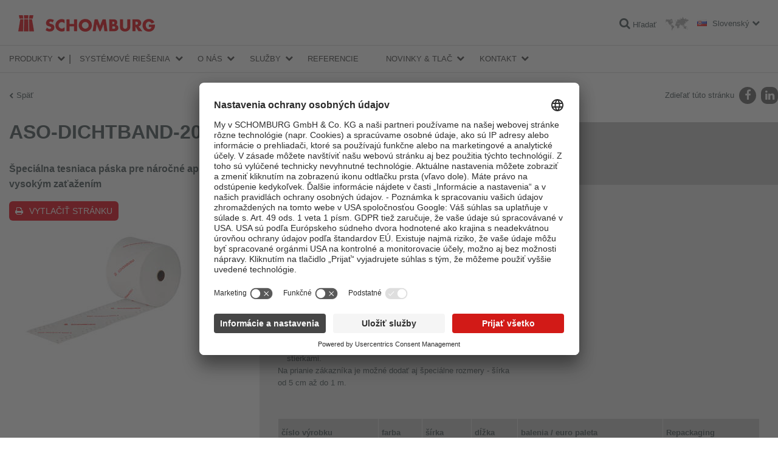

--- FILE ---
content_type: text/html; charset=utf-8
request_url: https://www.schomburg.com/sk/sk/produkty/aso-dichtband-2000-s
body_size: 27854
content:
<!DOCTYPE html>
<html class="no-js" lang="sk">
<head>
<meta charset="utf-8">
<meta content="width=device-width, initial-scale=1.0" name="viewport">
<meta content="IE=edge,chrome=1" http-equiv="X-UA-Compatible">
<link href="https://www.schomburg.com/sk/sk/produkty/aso-dichtband-2000-s" rel="canonical">
<title>ASO-DICHTBAND-2000-S | Schomburg</title>
<meta content="Schomburg" property="og:site_name">
<meta content="ASO-DICHTBAND-2000-S" property="og:title">
<meta content="Špeciálna tesniaca páska pre náročné aplikácie s vysokým zaťažením" property="og:description">
<meta content="article" property="og:type">
<meta content="https://cdn.schomburg.com/media/W1siZiIsImIxZi85ZGEvYjFmOWRhOTVkYzgwNmI3Y2U3Y2U5ZDM0N2JhMGM1NGEuanBnIl1d/ASO-Dichtband-2000-S.jpg?sha=6289f2634c8cac14" property="og:image">
<link href="//app.usercentrics.eu" rel="preconnect">
<link href="//api.usercentrics.eu" rel="preconnect">
<link href="//privacy-proxy.usercentrics.eu" rel="preconnect">
<link as="script" href="//app.usercentrics.eu/latest/bundle.js" rel="preload">

<script src="https://app.usercentrics.eu/browser-ui/latest/loader.js" id="usercentrics-cmp" data-settings-id="O2XgDgqG4" defer="defer"></script>
<meta data="https://privacy-proxy-server.usercentrics.eu">
<link href="//cdn.schomburg.com" rel="dns-prefetch">
<link crossorigin="anonymous" href="https://cdn.schomburg.com" rel="preconnect">
<link href="//cdnjs.cloudflare.com" rel="dns-prefetch">
<link crossorigin="anonymous" href="//cdnjs.cloudflare.com" rel="preconnect">
<link href="//www.googletagmanager.com" rel="dns-prefetch">
<link crossorigin="anonymous" href="//www.googletagmanager.com" rel="preconnect">
<link as="script" href="//cdnjs.cloudflare.com/ajax/libs/jquery/1.12.4/jquery.min.js" rel="preload">
<link as="script" href="https://cdn.schomburg.com/assets/application-7f4ea2207bce6b5c83f008ca7aea79c027f21bceaa6cbb28ada0243e0cbaee22.js" rel="preload">
<link rel="stylesheet" media="screen" href="/assets/application-612d403b42c595d0f526e2836264ac363a2465edb83f1a722811ec25fe8105b4.css" />
<link rel="stylesheet" media="print" href="/assets/print-9b04d1221dd308e998c89157d926fd1a57026a53d2167a8e36958423ee66a317.css" />
<script src="/assets/vendor/custom.modernizr-97c90f5bf0eacf7caa46cb10b34f9705f12e323a177f5fe943478ca127fdd0be.js"></script>
<!--[if lt IE 9]>
<script src="https://cdn.schomburg.com/assets/respond-6a5b2f122152b40bfa40fefe724f20bda06135da30c1fb9d7cd93189b2b731b6.js"></script>
<![endif]-->

<link rel="shortcut icon" type="image/x-icon" href="https://cdn.schomburg.com/assets/favicons/favicon-e1817a8e7d838a6b89ef706d08007b615ade0ec6b88bcfcf3c3787c25bf851df.ico" />
<link rel="apple-touch-icon" type="image/png" href="https://cdn.schomburg.com/assets/favicons/apple-touch-icon-180x180-76814c174364b7aab7dc79b75eb28bc268360fbcf373424eb2cc07b6ba23b49b.png" sizes="180x180" />
<link rel="apple-touch-icon" type="image/png" href="https://cdn.schomburg.com/assets/favicons/apple-touch-icon-152x152-6d03f5e8cebe39bf2b0b7f557f25f2169256d1874eb2f7b6e717089ea76830d3.png" sizes="152x152" />
<link rel="apple-touch-icon" type="image/png" href="https://cdn.schomburg.com/assets/favicons/apple-touch-icon-144x144-d3a2fba027759c223dc0ef3e09f662afd1d5481fff3b0cb7dac1f7491bb5dd6e.png" sizes="144x144" />
<link rel="apple-touch-icon" type="image/png" href="https://cdn.schomburg.com/assets/favicons/apple-touch-icon-120x120-74e3252018b3f381883434543128b0b7fc120012975bd067e19b37e4fc87023f.png" sizes="120x120" />
<link rel="apple-touch-icon" type="image/png" href="https://cdn.schomburg.com/assets/favicons/apple-touch-icon-114x114-f2cc5e1c97c1e6e50cf8a7dece059fa5dd42ac2e3c481607cd566ef6b4c2a511.png" sizes="114x114" />
<link rel="apple-touch-icon" type="image/png" href="https://cdn.schomburg.com/assets/favicons/apple-touch-icon-76x76-c50426147ce435e8859491ea3445134a9753c867a0ccad3028d4a15ae45e87c9.png" sizes="76x76" />
<link rel="apple-touch-icon" type="image/png" href="https://cdn.schomburg.com/assets/favicons/apple-touch-icon-72x72-8ed71d3b8a9bbd426407dfe2f9904f0c473098bbc2f0cd9576ae1d19bcddce7e.png" sizes="72x72" />
<link rel="apple-touch-icon" type="image/png" href="https://cdn.schomburg.com/assets/favicons/apple-touch-icon-60x60-45ac0395004c809b3ac711d536df703139582dede23761bcb8554a48fac3fe30.png" sizes="60x60" />
<link rel="apple-touch-icon" type="image/png" href="https://cdn.schomburg.com/assets/favicons/apple-touch-icon-57x57-8ba27f7f30fc028f88c696b11c90243057d76b9e5935d636a6cd58d29f1538de.png" sizes="57x57" />
<meta content="SCHOMBURG" name="apple-mobile-web-app-title">
<link rel="icon" type="image/png" href="https://cdn.schomburg.com/assets/favicons/favicon-192x192-1eaa972ccb7d70e4b95e37cfd5592f00e5e422bfa52a6c6a8cee27a5f974900c.png" sizes="192x192" />
<link rel="icon" type="image/png" href="https://cdn.schomburg.com/assets/favicons/favicon-160x160-c00a9cf426c3167b51b670633c252ac06c8f56f3ba05f26a0351b0f4764685e7.png" sizes="160x160" />
<link rel="icon" type="image/png" href="https://cdn.schomburg.com/assets/favicons/favicon-96x96-9aef0b5bed9423e73e707ab5fdc3b3f6b4e8a5286ed31a486dd44929be2ab0a6.png" sizes="96x96" />
<link rel="icon" type="image/png" href="https://cdn.schomburg.com/assets/favicons/favicon-32x32-820b527b039755530fb5a8b4772d883823bd8de010dfa8912d581a5f54ed6b30.png" sizes="32x32" />
<link rel="icon" type="image/png" href="https://cdn.schomburg.com/assets/favicons/favicon-16x16-1504b7da6386082aaf3f91a246b6bae6a644ceff47044161cbf9df7c155f7c25.png" sizes="16x16" />
<meta content="#e3000f" name="msapplication-TileColor">
<meta content="https://cdn.schomburg.com/assets/favicons/mstile-144x144-002ce335dc6b98269e9b5e169e20a66a3588baf70ede0fa3c212dc110fc01b8d.png" name="msapplication-TileImage">
<meta content="https://cdn.schomburg.com/assets/favicons/browserconfig-e3d14b60bf0c5de65e97c4e7c8ea1e8c0d8341363b326f94eec2d315e9cea85e.xml" name="msapplication-config">
<meta content="SCHOMBURG" name="application-name">

<meta name="csrf-param" content="authenticity_token" />
<meta name="csrf-token" content="dhgqOyZX3f1qS5m6aP553npN09my3Et+HUWs3WZitmvecjXsDbCQnu3y3bv3p3536RmIVW9CZ2VzGxU7qbvpsQ==" />

</head>
<body class="sk ">
<div class="main-header-container">
<header class="main-header">
<div class="main-title">SCHOMBURG Slovensko</div>
<a rel="home" href="/sk/sk"><img class="main-logo" alt="SCHOMBURG Slovensko" width="225" height="30" src="https://cdn.schomburg.com/assets/de/logo-f56567cc27683dd75da13031eac1bc4ab270f1d39ca7f2587f52fec70d134d3e.png" />
</a><div class="pull-right nowrap">
<a class="search-link" href="/sk/sk/search"><i class="fa fa-search"></i>
<span class="label">Hľadať</span>
</a><a class="market-switcher" title="lokalizácia" href="/sk/sk/o-nas/lokalizacia"><img alt="lokalizácia" width="39" height="22" src="https://cdn.schomburg.com/assets/icon_worldmap-a63b7a549d7ef4bee6dfb52569a8c03e1783793851c0ca79c7086da6aea389f8.png" />
</a><a class="locale-switcher" data-dropdown="locale-switcher" data-options="is_hover:true" href="#"><i class="flag flag-lang-sk"></i>
<span class="label">Slovenský</span>
</a><div class="f-dropdown" data-dropdown-content id="locale-switcher">
<ul>
<li>
<a hreflang="de" target="_blank" href="/de/de"><i class="flag flag-lang-de"></i>
Deutsch
</a></li>
<li>
<a hreflang="en" target="_blank" href="/de/en"><i class="flag flag-lang-en"></i>
English
</a></li>
<li>
<a hreflang="fr" target="_blank" href="/de/fr"><i class="flag flag-lang-fr"></i>
Français
</a></li>
<li>
<a hreflang="ru" target="_blank" href="/de/ru"><i class="flag flag-lang-ru"></i>
Pусском
</a></li>
<li>
<a hreflang="zh" target="_blank" href="/de/zh"><i class="flag flag-lang-zh"></i>
中国
</a></li>
</ul>
</div>
</div>
</header>

<div class="main-nav-wrapper">
<nav class="main-nav top-bar" data-topbar>
<ul class="title-area">
<li class="name"></li>
<li class="toggle-topbar menu-icon">
<a href="#"><span></span>
<span></span>
<span></span>
</a></li>
</ul>
<section class="top-bar-section">
<ul class="firstlevel">
<li class="has-dropdown">
<a href="/sk/sk/vyrobkove-skupiny">Produkty</a>
<div class="bb-navi"></div>
<ul class="dropdown">
<li class="has-dropdown topbar-product-navi">
<a href="/sk/sk/vyrobkove-skupiny/hydroizolacie-rekonstrukcie-a-obnova-stavieb/podskupiny"><span class="tab tab--nav tab--blue">HYDROIZOLÁCIE, REKONŠTRUKCIE A OBNOVA STAVIEB</span>
</a><div class="bb-navi"></div>
<ul class="dropdown">
<li class="has-dropdown">
<a href="/sk/sk/vyrobkove-skupiny/hydroizolacie-rekonstrukcie-a-obnova-stavieb/podskupiny/bitumenove-hydroizolacie/produkty">Bitumenové hydroizolácie</a>
<div class="bb-navi"></div>
<ul class="dropdown">
<li class="topbar-product-navi-product">
<a href="/sk/sk/produkty/combidic-1k"><span>COMBIDIC-1K</span>
<br>
<span class="product-subtitle">1-zložková bitúmenová hrubovrstvá stierka bez obsahu rozpúšťadie</span>
</a><div class="bb-navi"></div>
</li>
<li class="topbar-product-navi-product">
<a href="/sk/sk/produkty/combidic-2k-classic"><span>COMBIDIC-2K-CLASSIC</span>
<br>
<span class="product-subtitle">Hydroizolačná stierka z asfaltovej emulzie, modifikovanej polymérom</span>
</a><div class="bb-navi"></div>
</li>
<li class="topbar-product-navi-product">
<a href="/sk/sk/produkty/combidic-2k-premium"><span>COMBIDIC-2K-PREMIUM</span>
<br>
<span class="product-subtitle">Reaktívna hydroizolačná stierka z asfaltovej emulzie, modifikovanej polymérom</span>
</a><div class="bb-navi"></div>
</li>
<li class="topbar-product-navi-product">
<a href="/sk/sk/produkty/asol-fe"><span>ASOL-FE</span>
<br>
<span class="product-subtitle">Pružná náterová hydroizolácia, izolácia proti radónu, penetrácia podkladu</span>
</a><div class="bb-navi"></div>
</li>
</ul>
</li>
<li class="has-dropdown">
<a href="/sk/sk/vyrobkove-skupiny/hydroizolacie-rekonstrukcie-a-obnova-stavieb/podskupiny/mineralne-hydroizolacie/produkty">Minerálne hydroizolácie</a>
<div class="bb-navi"></div>
<ul class="dropdown">
<li class="topbar-product-navi-product">
<a href="/sk/sk/produkty/aquafin-1k"><span>AQUAFIN-1K</span>
<br>
<span class="product-subtitle">Nepružná silikátová hydroizolácia, aplikovaná v tekutom stave</span>
</a><div class="bb-navi"></div>
</li>
<li class="topbar-product-navi-product">
<a href="/sk/sk/produkty/aquafin-2km-plus"><span>AQUAFIN-2K/M-PLUS</span>
<br>
<span class="product-subtitle">Pružná silikátová hydroizolácia, aplikovaná v tekutom stave</span>
</a><div class="bb-navi"></div>
</li>
<li class="topbar-product-navi-product">
<a href="/sk/sk/produkty/aquafin-rb400"><span>AQUAFIN-RB400</span>
<br>
<span class="product-subtitle">Rýchlotvrdnúca silikátová hydroizolácia</span>
</a><div class="bb-navi"></div>
</li>
</ul>
</li>
<li class="has-dropdown">
<a href="/sk/sk/vyrobkove-skupiny/hydroizolacie-rekonstrukcie-a-obnova-stavieb/podskupiny/pasove-izolacie/produkty">Pásové izolácie</a>
<div class="bb-navi"></div>
<ul class="dropdown">
<li class="topbar-product-navi-product">
<a href="/sk/sk/produkty/ksk-abdichtungsbahn"><span>KSK-Abdichtungsbahn</span>
<br>
<span class="product-subtitle">Asfaltovaný pás spracovávaný samolepením za studena</span>
</a><div class="bb-navi"></div>
</li>
</ul>
</li>
<li class="has-dropdown">
<a href="/sk/sk/vyrobkove-skupiny/hydroizolacie-rekonstrukcie-a-obnova-stavieb/podskupiny/doplnkovy-sortiment/produkty">Doplnkový sortiment</a>
<div class="bb-navi"></div>
<ul class="dropdown">
<li class="topbar-product-navi-product">
<a href="/sk/sk/produkty/aso-verstaerkungseinlage"><span>ASO-Verstärkungseinlage</span>
<br>
<span class="product-subtitle">Výstužná tkanina</span>
</a><div class="bb-navi"></div>
</li>
<li class="topbar-product-navi-product">
<a href="/sk/sk/produkty/kremicity-piesok"><span>Kremičitý piesok </span>
<br>
<span class="product-subtitle">Posypový materiál a plnivo pre priemyslové podlahy</span>
</a><div class="bb-navi"></div>
</li>
<li class="topbar-product-navi-product">
<a href="/sk/sk/produkty/aso-r008-indu-oelreiniger"><span>ASO-R008 (INDU-Ölreiniger)</span>
<br>
<span class="product-subtitle">Čistiaci prípravok na zaolejované priemyselné podlahy</span>
</a><div class="bb-navi"></div>
</li>
<li class="topbar-product-navi-product">
<a href="/sk/sk/produkty/aso-ff-indu-faserfuellstoff"><span>ASO-FF (INDU-Faserfüllstoff)</span>
<br>
<span class="product-subtitle">Tixotropizačný prostriedok</span>
</a><div class="bb-navi"></div>
</li>
<li class="topbar-product-navi-product">
<a href="/sk/sk/produkty/aso-antislide-indu-antislide-90150"><span>  ASO-Antislide (INDU-Antislide-90/150)</span>
<br>
<span class="product-subtitle">Granulát s protišmykovým účinkom</span>
</a><div class="bb-navi"></div>
</li>
</ul>
</li>
<li class="has-dropdown">
<a href="/sk/sk/vyrobkove-skupiny/hydroizolacie-rekonstrukcie-a-obnova-stavieb/podskupiny/tesniace-pasy-3207b2b8-1386-4095-b198-3d131dd6dee4/produkty">Tesniace pásy</a>
<div class="bb-navi"></div>
<ul class="dropdown">
<li class="topbar-product-navi-product">
<a href="/sk/sk/produkty/aso-dichtband-2000-s"><span>ASO-DICHTBAND-2000-S</span>
<br>
<span class="product-subtitle">Špeciálna tesniaca páska pre náročné aplikácie s vysokým zaťažením</span>
</a><div class="bb-navi"></div>
</li>
<li class="topbar-product-navi-product">
<a href="/sk/sk/produkty/aso-dichtband-2000-s-ecken"><span>ASO-DICHTBAND-2000-S-Ecken</span>
<br>
<span class="product-subtitle">Elastická tvarovka - roh</span>
</a><div class="bb-navi"></div>
</li>
<li class="topbar-product-navi-product">
<a href="/sk/sk/produkty/aso-anschlussdichtband"><span>ASO-Anschlussdichtband</span>
<br>
<span class="product-subtitle">Tesniaca páska s butylovým samolepiacim pruhom</span>
</a><div class="bb-navi"></div>
</li>
</ul>
</li>
<li class="has-dropdown">
<a href="/sk/sk/vyrobkove-skupiny/hydroizolacie-rekonstrukcie-a-obnova-stavieb/podskupiny/izolacie-na-baze-epoxidovych-zivic-a-polyuretanu/produkty">Izolácie na báze epoxidových živíc a polyuretánu</a>
<div class="bb-navi"></div>
<ul class="dropdown">
<li class="topbar-product-navi-product">
<a href="/sk/sk/produkty/aquafin-p1"><span>AQUAFIN-P1</span>
<br>
<span class="product-subtitle">Vysoko reaktívna polyuretánová injektážna živica do trhlín s tečúcou vodou</span>
</a><div class="bb-navi"></div>
</li>
<li class="topbar-product-navi-product">
<a href="/sk/sk/produkty/aquafin-p4"><span>AQUAFIN-P4</span>
<br>
<span class="product-subtitle">Pružná polyuretánová injektážna živica</span>
</a><div class="bb-navi"></div>
</li>
</ul>
</li>
<li class="has-dropdown">
<a href="/sk/sk/vyrobkove-skupiny/hydroizolacie-rekonstrukcie-a-obnova-stavieb/podskupiny/izolacne-materialy-tekute-penetracie/produkty">Izolačné materiály (tekuté) / penetrácie</a>
<div class="bb-navi"></div>
<ul class="dropdown">
<li class="topbar-product-navi-product">
<a href="/sk/sk/produkty/aquafin-f"><span>AQUAFIN-F</span>
<br>
<span class="product-subtitle">Injektážny roztok pre dodatočné vytvorenie horizontálnej clony v murive</span>
</a><div class="bb-navi"></div>
</li>
<li class="topbar-product-navi-product">
<a href="/sk/sk/produkty/aquafin-i380"><span>AQUAFIN-i380</span>
<br>
<span class="product-subtitle">Injektážny krém pre dodatočné vytvorenie horizontálnej clony v murive</span>
</a><div class="bb-navi"></div>
</li>
</ul>
</li>
<li class="has-dropdown">
<a href="/sk/sk/vyrobkove-skupiny/hydroizolacie-rekonstrukcie-a-obnova-stavieb/podskupiny/malty-a-sanacne-omietky/produkty">Malty a sanačné omietky</a>
<div class="bb-navi"></div>
<ul class="dropdown">
<li class="topbar-product-navi-product">
<a href="/sk/sk/produkty/asocret-m30"><span>ASOCRET-M30</span>
<br>
<span class="product-subtitle">Vodonepriepustná multifunkčná malta do 30 mm</span>
</a><div class="bb-navi"></div>
</li>
<li class="topbar-product-navi-product">
<a href="/sk/sk/produkty/asocret-bm"><span>ASOCRET-BM</span>
<br>
<span class="product-subtitle">Výplňová malta do vrtov a dutín v murive</span>
</a><div class="bb-navi"></div>
</li>
<li class="topbar-product-navi-product">
<a href="/sk/sk/produkty/esco-fluat"><span>ESCO-FLUAT</span>
<br>
<span class="product-subtitle">Roztok pre ošetrenie zasoleného muriva</span>
</a><div class="bb-navi"></div>
</li>
<li class="topbar-product-navi-product">
<a href="/sk/sk/produkty/thermopal-fs33"><span>THERMOPAL-FS33</span>
<br>
<span class="product-subtitle">Jemná štuková omietka na sanačné omietky THERMOPAL</span>
</a><div class="bb-navi"></div>
</li>
<li class="topbar-product-navi-product">
<a href="/sk/sk/produkty/thermopal-gp11-b58f2a8f-a9f1-45ac-a8ba-a45b22811f3e"><span>THERMOPAL-GP11</span>
<br>
<span class="product-subtitle">Podkladná omietka - WTA</span>
</a><div class="bb-navi"></div>
</li>
<li class="topbar-product-navi-product">
<a href="/sk/sk/produkty/thermopal-ultra-white"><span>THERMOPAL-ULTRA-white</span>
<br>
<span class="product-subtitle">Sanačná omietka WTA s rýchlym vytvrdzovaním</span>
</a><div class="bb-navi"></div>
</li>
<li class="topbar-product-navi-product">
<a href="/sk/sk/produkty/thermopal-sp-8913227b-1a36-496c-800d-391a848abf99"><span>THERMOPAL-SP</span>
<br>
<span class="product-subtitle">Minerálny sanačný prednástrek WTA</span>
</a><div class="bb-navi"></div>
</li>
<li class="topbar-product-navi-product">
<a href="/sk/sk/produkty/thermopal-ultra-520964a5-eb86-4ee6-8011-32340b714f3b"><span>THERMOPAL-ULTRA</span>
<br>
<span class="product-subtitle">Sanačná omietka WTA s rýchlym vytvrdzovaním</span>
</a><div class="bb-navi"></div>
</li>
<li class="topbar-product-navi-product">
<a href="/sk/sk/produkty/thermopal-sr24-95815bf4-fec6-4b7b-948c-f5fa84940a9d"><span>THERMOPAL-SR24</span>
<br>
<span class="product-subtitle">Sanačná omietka WTA s vysokým obsahom vzduchových pórov</span>
</a><div class="bb-navi"></div>
</li>
</ul>
</li>
<li class="has-dropdown">
<a href="/sk/sk/vyrobkove-skupiny/hydroizolacie-rekonstrukcie-a-obnova-stavieb/podskupiny/rychlo-tuhnuce-cementy/produkty">Rýchlo tuhnúce cementy</a>
<div class="bb-navi"></div>
<ul class="dropdown">
<li class="topbar-product-navi-product">
<a href="/sk/sk/produkty/fix-10-s"><span>FIX 10-S</span>
<br>
<span class="product-subtitle">Rýchlo tuhnúci tesniaci cement</span>
</a><div class="bb-navi"></div>
</li>
<li class="topbar-product-navi-product">
<a href="/sk/sk/produkty/fix-10-m"><span>FIX 10-M</span>
<br>
<span class="product-subtitle">Montážny rýchlo tuhnúci cement</span>
</a><div class="bb-navi"></div>
</li>
<li class="topbar-product-navi-product">
<a href="/sk/sk/produkty/fix-20-t"><span>FIX 20-T</span>
<br>
<span class="product-subtitle">Rýchlo tvrdnúca, expanzná tesniaca a výplňová malta</span>
</a><div class="bb-navi"></div>
</li>
</ul>
</li>
<li class="has-dropdown">
<a href="/sk/sk/vyrobkove-skupiny/hydroizolacie-rekonstrukcie-a-obnova-stavieb/podskupiny/vyrovnavacie-stierky-opravne-a-zalievkove-malty/produkty">Vyrovnávacie stierky, opravné a zálievkové malty</a>
<div class="bb-navi"></div>
<ul class="dropdown">
<li class="topbar-product-navi-product">
<a href="/sk/sk/produkty/asocret-vk100-inducret-vk100"><span>  ASOCRET-VK100 (INDUCRET-VK100)</span>
<br>
<span class="product-subtitle">Vysoko tekutá, zálievková malta pre hrúbky do 100 mm </span>
</a><div class="bb-navi"></div>
</li>
<li class="topbar-product-navi-product">
<a href="/sk/sk/produkty/asocret-vk30-inducret-vk30"><span>  ASOCRET-VK30 (INDUCRET-VK30)</span>
<br>
<span class="product-subtitle">Vysoko tekutá, zálievková malta pre hrúbky do 60 mm</span>
</a><div class="bb-navi"></div>
</li>
<li class="topbar-product-navi-product">
<a href="/sk/sk/produkty/asocret-hff"><span>ASOCRET-HFF</span>
<br>
<span class="product-subtitle">Samonivelačná cementová stierka do oblastí s mechanickým zaťažením</span>
</a><div class="bb-navi"></div>
</li>
</ul>
</li>
<li class="has-dropdown">
<a href="/sk/sk/vyrobkove-skupiny/hydroizolacie-rekonstrukcie-a-obnova-stavieb/podskupiny/sanacia-betonovych-konstrukcii/produkty">Sanácia betónových konštrukcií</a>
<div class="bb-navi"></div>
<ul class="dropdown">
<li class="topbar-product-navi-product">
<a href="/sk/sk/produkty/asocret-bis-540-inducret-bis-540"><span>ASOCRET-BIS-5/40 (INDUCRET-BIS-5/40)</span>
<br>
<span class="product-subtitle">Malta na opravu betónu s možnosťou aplikácie v hrúbkach 5 – 40 mm</span>
</a><div class="bb-navi"></div>
</li>
<li class="topbar-product-navi-product">
<a href="/sk/sk/produkty/asocret-bis-16-inducret-bis-16"><span>ASOCRET-BIS-1/6 (INDUCRET-BIS-1/6)</span>
<br>
<span class="product-subtitle">Minerálna jemná stierková malta vhodná pre reprofiláciu nerovností 1 – 6 mm </span>
</a><div class="bb-navi"></div>
</li>
<li class="topbar-product-navi-product">
<a href="/sk/sk/produkty/asocret-im"><span>ASOCRET-IM</span>
<br>
<span class="product-subtitle">Krištalická výspravková a tesniaca malta pre betón</span>
</a><div class="bb-navi"></div>
</li>
<li class="topbar-product-navi-product">
<a href="/sk/sk/produkty/asocret-hs-flex-asocret-kshb"><span>ASOCRET-HS-FLEX (ASOCRET-KS/HB)</span>
<br>
<span class="product-subtitle">Minerálna ochrana proti korózii a adhézny mostík</span>
</a><div class="bb-navi"></div>
</li>
</ul>
</li>
<li class="has-dropdown">
<a href="/sk/sk/vyrobkove-skupiny/hydroizolacie-rekonstrukcie-a-obnova-stavieb/podskupiny/ochrana-fasad/produkty">Ochrana fasád</a>
<div class="bb-navi"></div>
<ul class="dropdown">
<li class="topbar-product-navi-product">
<a href="/sk/sk/produkty/asolin-ws"><span>ASOLIN-WS</span>
<br>
<span class="product-subtitle">Fasádna impregnácia, tekutá</span>
</a><div class="bb-navi"></div>
</li>
<li class="topbar-product-navi-product">
<a href="/sk/sk/produkty/asolin-sfc45"><span>ASOLIN-SFC45</span>
<br>
<span class="product-subtitle">Hydrofobizačný fasádny krém</span>
</a><div class="bb-navi"></div>
</li>
</ul>
</li>
<li class="has-dropdown">
<a href="/sk/sk/vyrobkove-skupiny/hydroizolacie-rekonstrukcie-a-obnova-stavieb/podskupiny/elasticke-vyplne-skar/produkty">Elastické výplne škár</a>
<div class="bb-navi"></div>
<ul class="dropdown">
<li class="topbar-product-navi-product">
<a href="/sk/sk/produkty/induflex-pu-induflex-vk6060"><span>INDUFLEX-PU (INDUFLEX-VK6060)</span>
<br>
<span class="product-subtitle">Elastický 1-K-PU tesniaci tmel pre dilatačné škáry v podlahách</span>
</a><div class="bb-navi"></div>
</li>
</ul>
</li>
<li class="has-dropdown">
<a href="/sk/sk/vyrobkove-skupiny/hydroizolacie-rekonstrukcie-a-obnova-stavieb/podskupiny/podlahove-natery-ochrana-povrchu/produkty">Podlahové nátery / Ochrana povrchu</a>
<div class="bb-navi"></div>
<ul class="dropdown">
<li class="topbar-product-navi-product">
<a href="/sk/sk/produkty/asodur-g1270-indufloor-ib1270"><span>  ASODUR-G1270 (INDUFLOOR-IB1270)</span>
<br>
<span class="product-subtitle">Mnohostranne použiteľná epoxidová živica</span>
</a><div class="bb-navi"></div>
</li>
<li class="topbar-product-navi-product">
<a href="/sk/sk/produkty/asodur-sg3-indufloor-ib1250"><span>ASODUR-SG3 (INDUFLOOR-IB1250)</span>
<br>
<span class="product-subtitle">Epoxidová penetrácia - bariéra na vlhké podklady</span>
</a><div class="bb-navi"></div>
</li>
<li class="topbar-product-navi-product">
<a href="/sk/sk/produkty/asodur-gbm-indufloor-ib1225"><span>ASODUR-GBM (INDUFLOOR-IB1225)</span>
<br>
<span class="product-subtitle">Epoxidová živica – penetrácia, uzatvárací náter, spojivo do epoxidových mált</span>
</a><div class="bb-navi"></div>
</li>
<li class="topbar-product-navi-product">
<a href="/sk/sk/produkty/asodur-sg3-thix-indufloor-ib1248"><span>ASODUR-SG3-thix (INDUFLOOR-IB1248)</span>
<br>
<span class="product-subtitle">Špeciálna penetrácia - bariéra proti prieniku olejov a vlhkosti</span>
</a><div class="bb-navi"></div>
</li>
<li class="topbar-product-navi-product">
<a href="/sk/sk/produkty/asodur-sg3-superfast"><span>ASODUR-SG3-Superfast</span>
<br>
<span class="product-subtitle">Rýchlotvrdnúca živica k vytváraniu penetrácií, tekutých stierkových hmôt, hutných alebo medzerovitých epoximált</span>
</a><div class="bb-navi"></div>
</li>
<li class="topbar-product-navi-product">
<a href="/sk/sk/produkty/asodur-sg2-indufloor-ib1240"><span>ASODUR-SG2 (INDUFLOOR-IB1240)</span>
<br>
<span class="product-subtitle">Špeciálna penetrácia - bariéra pre vlhké a zaolejované podklady</span>
</a><div class="bb-navi"></div>
</li>
</ul>
</li>
<li class="has-dropdown">
<a href="/sk/sk/vyrobkove-skupiny/hydroizolacie-rekonstrukcie-a-obnova-stavieb/podskupiny/penetracie-adhezny-mostik-a-prisady-do-omietok/produkty">Penetrácie, adhézny mostík a prísady do omietok</a>
<div class="bb-navi"></div>
<ul class="dropdown">
<li class="topbar-product-navi-product">
<a href="/sk/sk/produkty/aquafin-primer"><span>AQUAFIN-PRIMER</span>
<br>
<span class="product-subtitle">Systémová penetrácia pod hydroizolácie, reprofilačné malty, vodonepriepustné a sanačné omietkové systémy</span>
</a><div class="bb-navi"></div>
</li>
<li class="topbar-product-navi-product">
<a href="/sk/sk/produkty/asol-fe"><span>ASOL-FE</span>
<br>
<span class="product-subtitle">Pružná náterová hydroizolácia, izolácia proti radónu, penetrácia podkladu</span>
</a><div class="bb-navi"></div>
</li>
<li class="topbar-product-navi-product">
<a href="/sk/sk/produkty/p79-aufbrennsperre"><span>P79-Aufbrennsperre</span>
<br>
<span class="product-subtitle">Interiérová penetrácia pod omietky na silno nasiakavé podklady</span>
</a><div class="bb-navi"></div>
</li>
</ul>
</li>
<li class="has-dropdown">
<a href="/sk/sk/vyrobkove-skupiny/hydroizolacie-rekonstrukcie-a-obnova-stavieb/podskupiny/prisady-do-betonu-a-malt-zuslachtovacie-prisady/produkty">Prísady do betónu a mált, zušľachťovacie prísady</a>
<div class="bb-navi"></div>
<ul class="dropdown">
<li class="topbar-product-navi-product">
<a href="/sk/sk/produkty/asoplast-mz"><span>ASOPLAST-MZ</span>
<br>
<span class="product-subtitle">Prísada do mált, prostriedok k zvýšeniu prídržnosti k podkladu, ochrana mladého betónu</span>
</a><div class="bb-navi"></div>
</li>
<li class="topbar-product-navi-product">
<a href="/sk/sk/produkty/resil-nb150"><span>RESIL-NB150</span>
<br>
<span class="product-subtitle">Ochrana mladého betónu</span>
</a><div class="bb-navi"></div>
</li>
</ul>
</li>
</ul>
</li>
<li class="has-dropdown topbar-product-navi">
<a href="/sk/sk/vyrobkove-skupiny/systemy-pre-pokladanie-obkladovych-prvkov-keramika-sklenena-mozaika-prirodny-kamen-a-pod/podskupiny"><span class="tab tab--nav tab--red">SYSTÉMY PRE POKLADANIE OBKLADOVÝCH PRVKOV - keramika, sklenená mozaika, prírodný kameň a pod.</span>
</a><div class="bb-navi"></div>
<ul class="dropdown">
<li class="has-dropdown">
<a href="/sk/sk/vyrobkove-skupiny/systemy-pre-pokladanie-obkladovych-prvkov-keramika-sklenena-mozaika-prirodny-kamen-a-pod/podskupiny/adhezny-mostik-emulzie-prisady/produkty">Adhézny mostík, emulzie, prísady</a>
<div class="bb-navi"></div>
<ul class="dropdown">
<li class="topbar-product-navi-product">
<a href="/sk/sk/produkty/asoplast-mz"><span>ASOPLAST-MZ</span>
<br>
<span class="product-subtitle">Prísada do mált, prostriedok k zvýšeniu prídržnosti k podkladu, ochrana mladého betónu</span>
</a><div class="bb-navi"></div>
</li>
<li class="topbar-product-navi-product">
<a href="/sk/sk/produkty/asocret-hs-flex-asocret-kshb"><span>ASOCRET-HS-FLEX (ASOCRET-KS/HB)</span>
<br>
<span class="product-subtitle">Minerálna ochrana proti korózii a adhézny mostík</span>
</a><div class="bb-navi"></div>
</li>
</ul>
</li>
<li class="has-dropdown">
<a href="/sk/sk/vyrobkove-skupiny/systemy-pre-pokladanie-obkladovych-prvkov-keramika-sklenena-mozaika-prirodny-kamen-a-pod/podskupiny/potery/produkty">Potery</a>
<div class="bb-navi"></div>
<ul class="dropdown">
<li class="topbar-product-navi-product">
<a href="/sk/sk/produkty/aso-ez4"><span>ASO-EZ4</span>
<br>
<span class="product-subtitle">Vodoodpudivý poterový cement</span>
</a><div class="bb-navi"></div>
</li>
<li class="topbar-product-navi-product">
<a href="/sk/sk/produkty/aso-ez4-plus"><span>ASO-EZ4-Plus</span>
<br>
<span class="product-subtitle">Rýchlo tvrdnúca vodoodpudivá maltová zmes pre zhotovenie poterov</span>
</a><div class="bb-navi"></div>
</li>
<li class="topbar-product-navi-product">
<a href="/sk/sk/produkty/aso-sem"><span>ASO-SEM</span>
<br>
<span class="product-subtitle">Rýchlo tvrdnúca poterová malta so včasnou zrelosťou k pokládke</span>
</a><div class="bb-navi"></div>
</li>
</ul>
</li>
<li class="has-dropdown">
<a href="/sk/sk/vyrobkove-skupiny/systemy-pre-pokladanie-obkladovych-prvkov-keramika-sklenena-mozaika-prirodny-kamen-a-pod/podskupiny/specialne-potery-a-malty/produkty">Špeciálne potery a malty</a>
<div class="bb-navi"></div>
<ul class="dropdown">
<li class="topbar-product-navi-product">
<a href="/sk/sk/produkty/asodur-le"><span>ASODUR-LE</span>
<br>
<span class="product-subtitle">Epoxidový ľahký poter</span>
</a><div class="bb-navi"></div>
</li>
</ul>
</li>
<li class="has-dropdown">
<a href="/sk/sk/vyrobkove-skupiny/systemy-pre-pokladanie-obkladovych-prvkov-keramika-sklenena-mozaika-prirodny-kamen-a-pod/podskupiny/zalievkove-lepiace-a-injektazne-zivice/produkty">Zálievkové, lepiace a injektážne živice</a>
<div class="bb-navi"></div>
<ul class="dropdown">
<li class="topbar-product-navi-product">
<a href="/sk/sk/produkty/estrichklammern"><span>Estrichklammern</span>
<br>
<span class="product-subtitle">Poterové svorky</span>
</a><div class="bb-navi"></div>
</li>
<li class="topbar-product-navi-product">
<a href="/sk/sk/produkty/asodur-gh-s"><span>ASODUR-GH-S</span>
<br>
<span class="product-subtitle">Rýchlo tvrdnúca silikátová živica</span>
</a><div class="bb-navi"></div>
</li>
</ul>
</li>
<li class="has-dropdown">
<a href="/sk/sk/vyrobkove-skupiny/systemy-pre-pokladanie-obkladovych-prvkov-keramika-sklenena-mozaika-prirodny-kamen-a-pod/podskupiny/penetracne-natery/produkty">Penetračné nátery</a>
<div class="bb-navi"></div>
<ul class="dropdown">
<li class="topbar-product-navi-product">
<a href="/sk/sk/produkty/aso-unigrund-ge"><span>ASO-Unigrund-GE</span>
<br>
<span class="product-subtitle">Penetrácia priamo k použitiu</span>
</a><div class="bb-navi"></div>
</li>
<li class="topbar-product-navi-product">
<a href="/sk/sk/produkty/aso-unigrund-k-07687098-b890-42e8-b0fa-6aa373aed1ec"><span>ASO-Unigrund-K</span>
<br>
<span class="product-subtitle">Penetrácia - koncentrát</span>
</a><div class="bb-navi"></div>
</li>
<li class="topbar-product-navi-product">
<a href="/sk/sk/produkty/aso-unigrund-s"><span>ASO-Unigrund-S</span>
<br>
<span class="product-subtitle">Špeciálna rýchle schnúca penetrácia</span>
</a><div class="bb-navi"></div>
</li>
<li class="topbar-product-navi-product">
<a href="/sk/sk/produkty/asodur-gbm-indufloor-ib1225"><span>ASODUR-GBM (INDUFLOOR-IB1225)</span>
<br>
<span class="product-subtitle">Epoxidová živica – penetrácia, uzatvárací náter, spojivo do epoxidových mált</span>
</a><div class="bb-navi"></div>
</li>
<li class="topbar-product-navi-product">
<a href="/sk/sk/produkty/asodur-sg2-indufloor-ib1240"><span>ASODUR-SG2 (INDUFLOOR-IB1240)</span>
<br>
<span class="product-subtitle">Špeciálna penetrácia - bariéra pre vlhké a zaolejované podklady</span>
</a><div class="bb-navi"></div>
</li>
<li class="topbar-product-navi-product">
<a href="/sk/sk/produkty/asodur-sg3-superfast"><span>ASODUR-SG3-Superfast</span>
<br>
<span class="product-subtitle">Rýchlotvrdnúca živica k vytváraniu penetrácií, tekutých stierkových hmôt, hutných alebo medzerovitých epoximált</span>
</a><div class="bb-navi"></div>
</li>
<li class="topbar-product-navi-product">
<a href="/sk/sk/produkty/asodur-sg3-thix-indufloor-ib1248"><span>ASODUR-SG3-thix (INDUFLOOR-IB1248)</span>
<br>
<span class="product-subtitle">Špeciálna penetrácia - bariéra proti prieniku olejov a vlhkosti</span>
</a><div class="bb-navi"></div>
</li>
<li class="topbar-product-navi-product">
<a href="/sk/sk/produkty/asodur-sg3-indufloor-ib1250"><span>ASODUR-SG3 (INDUFLOOR-IB1250)</span>
<br>
<span class="product-subtitle">Epoxidová penetrácia - bariéra na vlhké podklady</span>
</a><div class="bb-navi"></div>
</li>
</ul>
</li>
<li class="has-dropdown">
<a href="/sk/sk/vyrobkove-skupiny/systemy-pre-pokladanie-obkladovych-prvkov-keramika-sklenena-mozaika-prirodny-kamen-a-pod/podskupiny/stierky-a-zalievky/produkty">Stierky a zálievky</a>
<div class="bb-navi"></div>
<ul class="dropdown">
<li class="topbar-product-navi-product">
<a href="/sk/sk/produkty/arm-vlakna-av-502"><span>ARM-VLÁKNA-AV 502</span>
<br>
<span class="product-subtitle">Špeciálne sklenené vlákna z AR skla pre vystuženie vhodných stierkových hmôt SCHOMBURG</span>
</a><div class="bb-navi"></div>
</li>
<li class="topbar-product-navi-product">
<a href="/sk/sk/produkty/rd-sk-50"><span>RD-SK 50</span>
<br>
<span class="product-subtitle">Samolepiaca dištančná páska</span>
</a><div class="bb-navi"></div>
</li>
<li class="topbar-product-navi-product">
<a href="/sk/sk/produkty/soloplan"><span>SOLOPLAN</span>
<br>
<span class="product-subtitle">Samonivelačná cementová stierka triedy CT-C25-F6 pre vyrovnanie nerovností do 20 mm pred pokládkou keramickej dlažby, prírodného kameňa a všetkých typov mäkkých podlahovín</span>
</a><div class="bb-navi"></div>
</li>
<li class="topbar-product-navi-product">
<a href="/sk/sk/produkty/soloplan-30-plus"><span>SOLOPLAN-30-PLUS</span>
<br>
<span class="product-subtitle">Vláknami vystužená, samonivelačná cementová stierka triedy CT-C30-F7 podľa EN 13813 pre vyrovnanie nerovností do 30 mm pred pokládkou keramickej dlažby, prírodného kameňa a všetkých typov podlahovín vrátane lepených parkiet a laminátu</span>
</a><div class="bb-navi"></div>
</li>
<li class="topbar-product-navi-product">
<a href="/sk/sk/produkty/soloplan-fa"><span>SOLOPLAN-FA</span>
<br>
<span class="product-subtitle">Vláknami vystužená, samonivelačná stierka</span>
</a><div class="bb-navi"></div>
</li>
<li class="topbar-product-navi-product">
<a href="/sk/sk/produkty/solocret-60"><span>SOLOCRET-60</span>
<br>
<span class="product-subtitle">Stabilná stierková hmota</span>
</a><div class="bb-navi"></div>
</li>
</ul>
</li>
<li class="has-dropdown">
<a href="/sk/sk/vyrobkove-skupiny/systemy-pre-pokladanie-obkladovych-prvkov-keramika-sklenena-mozaika-prirodny-kamen-a-pod/podskupiny/hydroizolacne-systemy/produkty">Hydroizolačné systémy</a>
<div class="bb-navi"></div>
<ul class="dropdown">
<li class="topbar-product-navi-product">
<a href="/sk/sk/produkty/aquafin-1k-premium"><span>AQUAFIN-1K-PREMIUM</span>
<br>
<span class="product-subtitle">1-zložková pružná hydroizolačná stierka</span>
</a><div class="bb-navi"></div>
</li>
<li class="topbar-product-navi-product">
<a href="/sk/sk/produkty/aquafin-2km-plus"><span>AQUAFIN-2K/M-PLUS</span>
<br>
<span class="product-subtitle">Pružná silikátová hydroizolácia, aplikovaná v tekutom stave</span>
</a><div class="bb-navi"></div>
</li>
<li class="topbar-product-navi-product">
<a href="/sk/sk/produkty/aquafin-rs300"><span>AQUAFIN-RS300</span>
<br>
<span class="product-subtitle">Rýchlotvrdnúca hybridná hydroizolácia</span>
</a><div class="bb-navi"></div>
</li>
<li class="topbar-product-navi-product">
<a href="/sk/sk/produkty/asoflex-akb-wand-induflex-vk6085"><span>ASOFLEX-AKB-Wand (INDUFLEX-VK6085)</span>
<br>
<span class="product-subtitle">2K reaktívna hydroizolačná stierka pod obkladové prvky</span>
</a><div class="bb-navi"></div>
</li>
<li class="topbar-product-navi-product">
<a href="/sk/sk/produkty/asoflex-akb-boden"><span>ASOFLEX-AKB-Boden</span>
<br>
<span class="product-subtitle">2K reaktívna hydroizolačná stierka pod obkladové prvky</span>
</a><div class="bb-navi"></div>
</li>
<li class="topbar-product-navi-product">
<a href="/sk/sk/produkty/sanifin"><span>SANIFIN</span>
<br>
<span class="product-subtitle">Hydroizolačná fólia pod parkety a vinyl</span>
</a><div class="bb-navi"></div>
</li>
</ul>
</li>
<li class="has-dropdown">
<a href="/sk/sk/vyrobkove-skupiny/systemy-pre-pokladanie-obkladovych-prvkov-keramika-sklenena-mozaika-prirodny-kamen-a-pod/podskupiny/tesniace-pasy/produkty">Tesniace pásy</a>
<div class="bb-navi"></div>
<ul class="dropdown">
<li class="topbar-product-navi-product">
<a href="/sk/sk/produkty/aso-dichtband-2000"><span>ASO-DICHTBAND-2000</span>
<br>
<span class="product-subtitle">Tesniaca páska pre bežné požiadavky</span>
</a><div class="bb-navi"></div>
</li>
<li class="topbar-product-navi-product">
<a href="/sk/sk/produkty/aso-dichtband-2000-ecken"><span>ASO-DICHTBAND-2000-Ecken</span>
<br>
<span class="product-subtitle">Tvarovka pre 90° vonkajšie a vnútorné rohy</span>
</a><div class="bb-navi"></div>
</li>
<li class="topbar-product-navi-product">
<a href="/sk/sk/produkty/aso-dichtband-2000-s"><span>ASO-DICHTBAND-2000-S</span>
<br>
<span class="product-subtitle">Špeciálna tesniaca páska pre náročné aplikácie s vysokým zaťažením</span>
</a><div class="bb-navi"></div>
</li>
<li class="topbar-product-navi-product">
<a href="/sk/sk/produkty/aso-dichtband-2000-s-ecken"><span>ASO-DICHTBAND-2000-S-Ecken</span>
<br>
<span class="product-subtitle">Elastická tvarovka - roh</span>
</a><div class="bb-navi"></div>
</li>
<li class="topbar-product-navi-product">
<a href="/sk/sk/produkty/aso-sb"><span>ASO-SB</span>
<br>
<span class="product-subtitle">Samolepiaca textilná páska - ochrana proti mechanickému poškodeniu</span>
</a><div class="bb-navi"></div>
</li>
<li class="topbar-product-navi-product">
<a href="/sk/sk/produkty/aso-dichtmanschette-wand"><span>ASO-Dichtmanschette-Wand</span>
<br>
<span class="product-subtitle">Manžeta pre utesnenie prestupov potrubí</span>
</a><div class="bb-navi"></div>
</li>
<li class="topbar-product-navi-product">
<a href="/sk/sk/produkty/aso-dichtmanschette-boden"><span>ASO-Dichtmanschette-Boden</span>
<br>
<span class="product-subtitle">Manžeta pre utesnenie podlahových vpustí</span>
</a><div class="bb-navi"></div>
</li>
<li class="topbar-product-navi-product">
<a href="/sk/sk/produkty/aso-dichtband-120"><span>ASO-Dichtband-120</span>
<br>
<span class="product-subtitle">Tesniaca páska pre kontaktné hydroizolácie pod obkladovými prvkami</span>
</a><div class="bb-navi"></div>
</li>
<li class="topbar-product-navi-product">
<a href="/sk/sk/produkty/aso-dichtmanschette-w"><span>ASO-Dichtmanschette-W</span>
<br>
<span class="product-subtitle">Tesniaca manžeta pre kontaktné hydroizolácie pod obkladovými prvkami</span>
</a><div class="bb-navi"></div>
</li>
<li class="topbar-product-navi-product">
<a href="/sk/sk/produkty/aso-anschlussdichtband"><span>ASO-Anschlussdichtband</span>
<br>
<span class="product-subtitle">Tesniaca páska s butylovým samolepiacim pruhom</span>
</a><div class="bb-navi"></div>
</li>
<li class="topbar-product-navi-product">
<a href="/sk/sk/produkty/aso-anschlussdichtecke-multi"><span>ASO-Anschlussdichtecke-Multi</span>
<br>
<span class="product-subtitle">Rohová tesniaca tvarovka so samolepiacim pruhom</span>
</a><div class="bb-navi"></div>
</li>
</ul>
</li>
<li class="has-dropdown">
<a href="/sk/sk/vyrobkove-skupiny/systemy-pre-pokladanie-obkladovych-prvkov-keramika-sklenena-mozaika-prirodny-kamen-a-pod/podskupiny/lepidla-na-obklady/produkty">Lepidlá na obklady</a>
<div class="bb-navi"></div>
<ul class="dropdown">
<li class="topbar-product-navi-product">
<a href="/sk/sk/produkty/ak7p"><span>AK7P</span>
<br>
<span class="product-subtitle">Špeciálne cementové lepidlo</span>
</a><div class="bb-navi"></div>
</li>
<li class="topbar-product-navi-product">
<a href="/sk/sk/produkty/caro-fk-flex"><span>CARO-FK-FLEX</span>
<br>
<span class="product-subtitle">Špeciálne cementové lepidlo</span>
</a><div class="bb-navi"></div>
</li>
<li class="topbar-product-navi-product">
<a href="/sk/sk/produkty/soloflex"><span>SOLOFLEX</span>
<br>
<span class="product-subtitle">Tenko- a strednovrstvové lepidlo pre obkladové prvky</span>
</a><div class="bb-navi"></div>
</li>
<li class="topbar-product-navi-product">
<a href="/sk/sk/produkty/soloflex-fast"><span>SOLOFLEX-fast</span>
<br>
<span class="product-subtitle">Špeciálne, rýchlotvrdnúce cementové lepidlo</span>
</a><div class="bb-navi"></div>
</li>
<li class="topbar-product-navi-product">
<a href="/sk/sk/produkty/monoflex"><span>MONOFLEX</span>
<br>
<span class="product-subtitle">Plastické cementové lepidlo S1</span>
</a><div class="bb-navi"></div>
</li>
<li class="topbar-product-navi-product">
<a href="/sk/sk/produkty/monoflex-fast"><span>MONOFLEX-fast</span>
<br>
<span class="product-subtitle">Plastické, rýchlotvrdnúce cementové lepidlo S1</span>
</a><div class="bb-navi"></div>
</li>
<li class="topbar-product-navi-product">
<a href="/sk/sk/produkty/monoflex-s2"><span>MONOFLEX-S2</span>
<br>
<span class="product-subtitle">Vysoko plastické cementové lepidlo S2</span>
</a><div class="bb-navi"></div>
</li>
<li class="topbar-product-navi-product">
<a href="/sk/sk/produkty/monoflex-white"><span>MONOFLEX-white</span>
<br>
<span class="product-subtitle">Plastické, biele cementové lepidlo</span>
</a><div class="bb-navi"></div>
</li>
<li class="topbar-product-navi-product">
<a href="/sk/sk/produkty/monoflex-xl"><span>MONOFLEX-XL</span>
<br>
<span class="product-subtitle">Plastické cementové lepidlo S1 so zvýšenou výdatnosťou</span>
</a><div class="bb-navi"></div>
</li>
<li class="topbar-product-navi-product">
<a href="/sk/sk/produkty/lightflex"><span>LIGHTFLEX</span>
<br>
<span class="product-subtitle">Plastické, extra ľahké, multifunkčné cementové lepidlo</span>
</a><div class="bb-navi"></div>
</li>
<li class="topbar-product-navi-product">
<a href="/sk/sk/produkty/unifix-s3"><span>UNIFIX-S3</span>
<br>
<span class="product-subtitle">Vysoko plastické cementové lepidlo</span>
</a><div class="bb-navi"></div>
</li>
<li class="topbar-product-navi-product">
<a href="/sk/sk/produkty/unifix-s3-fast"><span>UNIFIX-S3-fast</span>
<br>
<span class="product-subtitle">Vysoko plastické, rýchlotvrdnúce lepidlo</span>
</a><div class="bb-navi"></div>
</li>
<li class="topbar-product-navi-product">
<a href="/sk/sk/produkty/asodur-ekf"><span>ASODUR-EKF</span>
<br>
<span class="product-subtitle">Vysoko zaťažiteľná epoxidová lepiaca a škárovacia hmota</span>
</a><div class="bb-navi"></div>
</li>
<li class="topbar-product-navi-product">
<a href="/sk/sk/produkty/cristallfuge-epox"><span>CRISTALLFUGE-EPOX</span>
<br>
<span class="product-subtitle">3-zložková epoxidová škárovacia hmota pre šírky škár od 1 do 15 mm </span>
</a><div class="bb-navi"></div>
</li>
</ul>
</li>
<li class="has-dropdown">
<a href="/sk/sk/vyrobkove-skupiny/systemy-pre-pokladanie-obkladovych-prvkov-keramika-sklenena-mozaika-prirodny-kamen-a-pod/podskupiny/lepidla-na-prirodny-kamen/produkty">Lepidlá na prírodný kameň</a>
<div class="bb-navi"></div>
<ul class="dropdown">
<li class="topbar-product-navi-product">
<a href="/sk/sk/produkty/cristallit-flex"><span>CRISTALLIT-FLEX</span>
<br>
<span class="product-subtitle">Špeciálne, rýchlotvrdnúce lepidlo na prírodný kameň</span>
</a><div class="bb-navi"></div>
</li>
<li class="topbar-product-navi-product">
<a href="/sk/sk/produkty/cristallit-flex-max"><span>CRISTALLIT-FLEX-max</span>
<br>
<span class="product-subtitle">Strednovrstvové lepidlo triedy S1 pre prírodný kameň</span>
</a><div class="bb-navi"></div>
</li>
</ul>
</li>
<li class="has-dropdown">
<a href="/sk/sk/vyrobkove-skupiny/systemy-pre-pokladanie-obkladovych-prvkov-keramika-sklenena-mozaika-prirodny-kamen-a-pod/podskupiny/skarovacie-malty/produkty">Škárovacie malty</a>
<div class="bb-navi"></div>
<ul class="dropdown">
<li class="topbar-product-navi-product">
<a href="/sk/sk/produkty/cristallfuge-aso-fugenbunt"><span>CRISTALLFUGE (ASO-Fugenbunt)</span>
<br>
<span class="product-subtitle">Jemná, cementom pojená škárovacia malta pre šírky škár od 1 do 6 mm</span>
</a><div class="bb-navi"></div>
</li>
<li class="topbar-product-navi-product">
<a href="/sk/sk/produkty/cristallfuge-flex-aso-flexfuge"><span>CRISTALLFUGE-FLEX (ASO-Flexfuge)</span>
<br>
<span class="product-subtitle">Cementom pojená, rýchlo tvrdnúca škárovacia malta pre šírky škár od 3 do 20 mm</span>
</a><div class="bb-navi"></div>
</li>
<li class="topbar-product-navi-product">
<a href="/sk/sk/produkty/asodur-ekf"><span>ASODUR-EKF</span>
<br>
<span class="product-subtitle">Vysoko zaťažiteľná epoxidová lepiaca a škárovacia hmota</span>
</a><div class="bb-navi"></div>
</li>
<li class="topbar-product-navi-product">
<a href="/sk/sk/produkty/cristallfuge-hf-hf05-brillantfuge"><span>CRISTALLFUGE-HF (HF05-Brillantfuge)</span>
<br>
<span class="product-subtitle">Cementom pojená škárovacia malta s vysokými pevnosťami, pre šírky škár od 3 do 20 mm</span>
</a><div class="bb-navi"></div>
</li>
<li class="topbar-product-navi-product">
<a href="/sk/sk/produkty/cristallfuge-epox"><span>CRISTALLFUGE-EPOX</span>
<br>
<span class="product-subtitle">3-zložková epoxidová škárovacia hmota pre šírky škár od 1 do 15 mm </span>
</a><div class="bb-navi"></div>
</li>
<li class="topbar-product-navi-product">
<a href="/sk/sk/produkty/cristallfuge-plus-dabeef97-1164-4d0b-b9df-bdddfaf80e94"><span>CRISTALLFUGE-PLUS</span>
<br>
<span class="product-subtitle">Cementom pojená, multifunkčná, rýchlo tvrdnúca, jemnozrnná škárovacia malta pre šírky škár od 1 do 10 mm</span>
</a><div class="bb-navi"></div>
</li>
</ul>
</li>
<li class="has-dropdown">
<a href="/sk/sk/vyrobkove-skupiny/systemy-pre-pokladanie-obkladovych-prvkov-keramika-sklenena-mozaika-prirodny-kamen-a-pod/podskupiny/elasticke-skarovacie-tmely-a-primery/produkty">Elastické škárovacie tmely a primery</a>
<div class="bb-navi"></div>
<ul class="dropdown">
<li class="topbar-product-navi-product">
<a href="/sk/sk/produkty/escosil-2000"><span>ESCOSIL-2000</span>
<br>
<span class="product-subtitle">Elastická škárovacia hmota - silikón</span>
</a><div class="bb-navi"></div>
</li>
<li class="topbar-product-navi-product">
<a href="/sk/sk/produkty/escosil-2000-st"><span>ESCOSIL-2000-ST</span>
<br>
<span class="product-subtitle">Silikónový tesniaci tmel pre prírodný kameň</span>
</a><div class="bb-navi"></div>
</li>
</ul>
</li>
<li class="has-dropdown">
<a href="/sk/sk/vyrobkove-skupiny/systemy-pre-pokladanie-obkladovych-prvkov-keramika-sklenena-mozaika-prirodny-kamen-a-pod/podskupiny/systemy-pre-separaciu-a-tlmenie-krocajoveho-hluku/produkty">Systémy pre separáciu a tlmenie kročajového hluku</a>
<div class="bb-navi"></div>
<ul class="dropdown">
</ul>
</li>
<li class="has-dropdown">
<a href="/sk/sk/vyrobkove-skupiny/systemy-pre-pokladanie-obkladovych-prvkov-keramika-sklenena-mozaika-prirodny-kamen-a-pod/podskupiny/pomocky-a-naradie/produkty">Pomôcky a náradie</a>
<div class="bb-navi"></div>
<ul class="dropdown">
<li class="topbar-product-navi-product">
<a href="/sk/sk/produkty/masseimer"><span>Maßeimer</span>
<br>
<span class="product-subtitle">Odmerné vedro</span>
</a><div class="bb-navi"></div>
</li>
<li class="topbar-product-navi-product">
<a href="/sk/sk/produkty/aso-r005-aso-steinreiniger-reinit-r"><span>ASO-R005 (ASO-Steinreiniger / REINIT-R)</span>
<br>
<span class="product-subtitle">Čistiaci prípravok pre obkladové prvky, kabrince, kamene - koncentrát</span>
</a><div class="bb-navi"></div>
</li>
</ul>
</li>
</ul>
</li>
<li class="has-dropdown topbar-product-navi">
<a href="/sk/sk/vyrobkove-skupiny/sortiment-pre-podlaharov-pokladanie-kobercov-pvc-linolea-parkiet-a-pod/podskupiny"><span class="tab tab--nav tab--green">SORTIMENT PRE PODLAHÁROV - pokladanie kobercov, PVC, linolea, parkiet a pod.</span>
</a><div class="bb-navi"></div>
<ul class="dropdown">
<li class="has-dropdown">
<a href="/sk/sk/vyrobkove-skupiny/sortiment-pre-podlaharov-pokladanie-kobercov-pvc-linolea-parkiet-a-pod/podskupiny/penetracne-natery-a-spojovacie-mostiky/produkty">Penetračné nátery a spojovacie mostíky</a>
<div class="bb-navi"></div>
<ul class="dropdown">
<li class="topbar-product-navi-product">
<a href="/sk/sk/produkty/aso-unigrund-k-07687098-b890-42e8-b0fa-6aa373aed1ec"><span>ASO-Unigrund-K</span>
<br>
<span class="product-subtitle">Penetrácia - koncentrát</span>
</a><div class="bb-navi"></div>
</li>
<li class="topbar-product-navi-product">
<a href="/sk/sk/produkty/aso-unigrund-s"><span>ASO-Unigrund-S</span>
<br>
<span class="product-subtitle">Špeciálna rýchle schnúca penetrácia</span>
</a><div class="bb-navi"></div>
</li>
<li class="topbar-product-navi-product">
<a href="/sk/sk/produkty/aso-unigrund-pu"><span>ASO-Unigrund-PU</span>
<br>
<span class="product-subtitle">Rýchly 1K PU penetračný náter pre podlahárov</span>
</a><div class="bb-navi"></div>
</li>
<li class="topbar-product-navi-product">
<a href="/sk/sk/produkty/asodur-sg2-indufloor-ib1240"><span>ASODUR-SG2 (INDUFLOOR-IB1240)</span>
<br>
<span class="product-subtitle">Špeciálna penetrácia - bariéra pre vlhké a zaolejované podklady</span>
</a><div class="bb-navi"></div>
</li>
<li class="topbar-product-navi-product">
<a href="/sk/sk/produkty/asodur-g1270-indufloor-ib1270"><span>  ASODUR-G1270 (INDUFLOOR-IB1270)</span>
<br>
<span class="product-subtitle">Mnohostranne použiteľná epoxidová živica</span>
</a><div class="bb-navi"></div>
</li>
<li class="topbar-product-navi-product">
<a href="/sk/sk/produkty/asodur-gbm-indufloor-ib1225"><span>ASODUR-GBM (INDUFLOOR-IB1225)</span>
<br>
<span class="product-subtitle">Epoxidová živica – penetrácia, uzatvárací náter, spojivo do epoxidových mált</span>
</a><div class="bb-navi"></div>
</li>
<li class="topbar-product-navi-product">
<a href="/sk/sk/produkty/asocret-hs-flex-asocret-kshb"><span>ASOCRET-HS-FLEX (ASOCRET-KS/HB)</span>
<br>
<span class="product-subtitle">Minerálna ochrana proti korózii a adhézny mostík</span>
</a><div class="bb-navi"></div>
</li>
</ul>
</li>
<li class="has-dropdown">
<a href="/sk/sk/vyrobkove-skupiny/sortiment-pre-podlaharov-pokladanie-kobercov-pvc-linolea-parkiet-a-pod/podskupiny/potery-a-opravne-stierky/produkty">Potery a opravné stierky</a>
<div class="bb-navi"></div>
<ul class="dropdown">
<li class="topbar-product-navi-product">
<a href="/sk/sk/produkty/aso-sem"><span>ASO-SEM</span>
<br>
<span class="product-subtitle">Rýchlo tvrdnúca poterová malta so včasnou zrelosťou k pokládke</span>
</a><div class="bb-navi"></div>
</li>
<li class="topbar-product-navi-product">
<a href="/sk/sk/produkty/monoflex"><span>MONOFLEX</span>
<br>
<span class="product-subtitle">Plastické cementové lepidlo S1</span>
</a><div class="bb-navi"></div>
</li>
<li class="topbar-product-navi-product">
<a href="/sk/sk/produkty/solospachtel-sr"><span>SOLOSPACHTEL-SR</span>
<br>
<span class="product-subtitle">Sadrová výspravková malta pre vyrovnanie nerovností do 30 mm s možnosťou pridania kremičitého piesku</span>
</a><div class="bb-navi"></div>
</li>
<li class="topbar-product-navi-product">
<a href="/sk/sk/produkty/solospachtel-rp"><span>SOLOSPACHTEL-RP</span>
<br>
<span class="product-subtitle">Cementová výspravková malta pre vyrovnanie nerovností do 50 mm s možnosťou pridania kremičitého piesku</span>
</a><div class="bb-navi"></div>
</li>
<li class="topbar-product-navi-product">
<a href="/sk/sk/produkty/solospachtel-ds"><span>SOLOSPACHTEL-DS</span>
<br>
<span class="product-subtitle">Disperzná vyrovnávacia podlahová stierka</span>
</a><div class="bb-navi"></div>
</li>
</ul>
</li>
<li class="has-dropdown">
<a href="/sk/sk/vyrobkove-skupiny/sortiment-pre-podlaharov-pokladanie-kobercov-pvc-linolea-parkiet-a-pod/podskupiny/samonivelacne-stierky/produkty">Samonivelačné stierky</a>
<div class="bb-navi"></div>
<ul class="dropdown">
<li class="topbar-product-navi-product">
<a href="/sk/sk/produkty/soloplan"><span>SOLOPLAN</span>
<br>
<span class="product-subtitle">Samonivelačná cementová stierka triedy CT-C25-F6 pre vyrovnanie nerovností do 20 mm pred pokládkou keramickej dlažby, prírodného kameňa a všetkých typov mäkkých podlahovín</span>
</a><div class="bb-navi"></div>
</li>
<li class="topbar-product-navi-product">
<a href="/sk/sk/produkty/soloplan-30-plus"><span>SOLOPLAN-30-PLUS</span>
<br>
<span class="product-subtitle">Vláknami vystužená, samonivelačná cementová stierka triedy CT-C30-F7 podľa EN 13813 pre vyrovnanie nerovností do 30 mm pred pokládkou keramickej dlažby, prírodného kameňa a všetkých typov podlahovín vrátane lepených parkiet a laminátu</span>
</a><div class="bb-navi"></div>
</li>
<li class="topbar-product-navi-product">
<a href="/sk/sk/produkty/soloplan-su"><span>SOLOPLAN-SU</span>
<br>
<span class="product-subtitle">Rýchla, vysokopevnostná samonivelačná cementová stierka triedy CT-C50-F9 pre vyrovnanie nerovností do 30 mm pred pokládkou keramickej dlažby, prírodného kameňa a všetkých typov podlahovín vrátane lepených parkiet a laminátu</span>
</a><div class="bb-navi"></div>
</li>
<li class="topbar-product-navi-product">
<a href="/sk/sk/produkty/soloplan-25-ca"><span>SOLOPLAN-25-CA</span>
<br>
<span class="product-subtitle">Samonivelačná sadrová stierka triedy CA-C25-F7 pre vyrovnanie nerovností do 25 mm pred pokládkou keramickej dlažby, prírodného kameňa a všetkých typov mäkkých podlahovín vrátane lepených vrstvených parkiet a laminátu</span>
</a><div class="bb-navi"></div>
</li>
</ul>
</li>
<li class="has-dropdown">
<a href="/sk/sk/vyrobkove-skupiny/sortiment-pre-podlaharov-pokladanie-kobercov-pvc-linolea-parkiet-a-pod/podskupiny/lepidla-pre-podlahove-krytiny/produkty">Lepidlá pre podlahové krytiny</a>
<div class="bb-navi"></div>
<ul class="dropdown">
<li class="topbar-product-navi-product">
<a href="/sk/sk/produkty/uni-kleber-uk-303"><span>UNI-KLEBER-UK 303</span>
<br>
<span class="product-subtitle">Univerzálne disperzné lepidlo na mäkké podlahoviny</span>
</a><div class="bb-navi"></div>
</li>
<li class="topbar-product-navi-product">
<a href="/sk/sk/produkty/uni-kleber-uk-304-premium"><span>UNI-KLEBER-UK 304 Premium</span>
<br>
<span class="product-subtitle">Prémiové disperzné lepidlo na mäkké podlahoviny</span>
</a><div class="bb-navi"></div>
</li>
<li class="topbar-product-navi-product">
<a href="/sk/sk/produkty/uni-fixirung-fx-322"><span>UNI-FIXIRUNG-FX 322</span>
<br>
<span class="product-subtitle">Univerzálna podlahová fixácia na mäkké podlahoviny</span>
</a><div class="bb-navi"></div>
</li>
<li class="topbar-product-navi-product">
<a href="/sk/sk/produkty/fiber-kleber-db-306"><span>FIBER-KLEBER-DB 306</span>
<br>
<span class="product-subtitle">Vláknami vystužené disperzné lepidlo na vinylové podlahoviny</span>
</a><div class="bb-navi"></div>
</li>
<li class="topbar-product-navi-product">
<a href="/sk/sk/produkty/uni-kleber-uk-307-l"><span>UNI-KLEBER-UK 307-L</span>
<br>
<span class="product-subtitle">Univerzálne vodivé disperzné lepidlo na mäkké podlahoviny</span>
</a><div class="bb-navi"></div>
</li>
<li class="topbar-product-navi-product">
<a href="/sk/sk/produkty/pu-kleber-gk-310"><span>PU-KLEBER-GK 310</span>
<br>
<span class="product-subtitle">2K PU lepidlo na mäkké podlahoviny do exteriéru a veľmi namáhaných prevádzok</span>
</a><div class="bb-navi"></div>
</li>
<li class="topbar-product-navi-product">
<a href="/sk/sk/produkty/parkett-kleber-pk-402"><span>PARKETT-KLEBER-PK 402</span>
<br>
<span class="product-subtitle">Elastické SMP lepidlo na viacvrstvé parkety</span>
</a><div class="bb-navi"></div>
</li>
<li class="topbar-product-navi-product">
<a href="/sk/sk/produkty/parkett-kleber-pk-403"><span>PARKETT-KLEBER-PK 403</span>
<br>
<span class="product-subtitle">Univerzálne SMP tvrdo-elastické lepidlo na parkety</span>
</a><div class="bb-navi"></div>
</li>
<li class="topbar-product-navi-product">
<a href="/sk/sk/produkty/parkett-kleber-pk-405"><span>PARKETT-KLEBER-PK 405</span>
<br>
<span class="product-subtitle">Prémiové tvrdé 1K PU lepidlo na parkety s kontrolovaným napeňovaním</span>
</a><div class="bb-navi"></div>
</li>
</ul>
</li>
<li class="has-dropdown">
<a href="/sk/sk/vyrobkove-skupiny/sortiment-pre-podlaharov-pokladanie-kobercov-pvc-linolea-parkiet-a-pod/podskupiny/pomocne-doplnkove-produkty-e11b40d7-4513-43f1-922b-54b5d96b070d/produkty">Pomocné / doplnkové produkty</a>
<div class="bb-navi"></div>
<ul class="dropdown">
<li class="topbar-product-navi-product">
<a href="/sk/sk/produkty/arm-matte-at-500"><span>ARM-MATTE-AT 500</span>
<br>
<span class="product-subtitle">Výstužná tkanina pre samonivelačné stierky SOLOPLAN na problematických podkladoch</span>
</a><div class="bb-navi"></div>
</li>
<li class="topbar-product-navi-product">
<a href="/sk/sk/produkty/arm-matte-st-501"><span>ARM-MATTE-ST 501</span>
<br>
<span class="product-subtitle">Zošívacia tkanina pre trhliny do 5 mm v kombinácii so samonivelačnými stierkami SOLOPLAN</span>
</a><div class="bb-navi"></div>
</li>
<li class="topbar-product-navi-product">
<a href="/sk/sk/produkty/arm-vlakna-av-502"><span>ARM-VLÁKNA-AV 502</span>
<br>
<span class="product-subtitle">Špeciálne sklenené vlákna z AR skla pre vystuženie vhodných stierkových hmôt SCHOMBURG</span>
</a><div class="bb-navi"></div>
</li>
<li class="topbar-product-navi-product">
<a href="/sk/sk/produkty/aso-repair-507"><span>ASO-REPAIR-507</span>
<br>
<span class="product-subtitle">Špeciálne klzné spony pre zošívanie trhlín a vybraných dilatačných škár na podlahách</span>
</a><div class="bb-navi"></div>
</li>
<li class="topbar-product-navi-product">
<a href="/sk/sk/produkty/asodur-gh-s"><span>ASODUR-GH-S</span>
<br>
<span class="product-subtitle">Rýchlo tvrdnúca silikátová živica</span>
</a><div class="bb-navi"></div>
</li>
<li class="topbar-product-navi-product">
<a href="/sk/sk/produkty/izolacna-podlozka-ip-203"><span>IZOLAČNÁ PODLOŽKA-IP 203</span>
<br>
<span class="product-subtitle">Kročajová izolácia a separačná podložka pod vybrané podlahoviny</span>
</a><div class="bb-navi"></div>
</li>
<li class="topbar-product-navi-product">
<a href="/sk/sk/produkty/fugenstreifen-fs-505"><span>FUGENSTREIFEN-FS 505</span>
<br>
<span class="product-subtitle">Samolepiaca dištančná páska</span>
</a><div class="bb-navi"></div>
</li>
<li class="topbar-product-navi-product">
<a href="/sk/sk/produkty/sanifin"><span>SANIFIN</span>
<br>
<span class="product-subtitle">Hydroizolačná fólia pod parkety a vinyl</span>
</a><div class="bb-navi"></div>
</li>
<li class="topbar-product-navi-product">
<a href="/sk/sk/produkty/aso-dichtband-2000"><span>ASO-DICHTBAND-2000</span>
<br>
<span class="product-subtitle">Tesniaca páska pre bežné požiadavky</span>
</a><div class="bb-navi"></div>
</li>
<li class="topbar-product-navi-product">
<a href="/sk/sk/produkty/aso-dichtband-2000-ecken"><span>ASO-DICHTBAND-2000-Ecken</span>
<br>
<span class="product-subtitle">Tvarovka pre 90° vonkajšie a vnútorné rohy</span>
</a><div class="bb-navi"></div>
</li>
<li class="topbar-product-navi-product">
<a href="/sk/sk/produkty/aso-lb-indu-leitband"><span>ASO-LB (INDU-Leitband)</span>
<br>
<span class="product-subtitle">Vodivá (uzemňovacia) páska</span>
</a><div class="bb-navi"></div>
</li>
<li class="topbar-product-navi-product">
<a href="/sk/sk/produkty/aso-r008-indu-oelreiniger"><span>ASO-R008 (INDU-Ölreiniger)</span>
<br>
<span class="product-subtitle">Čistiaci prípravok na zaolejované priemyselné podlahy</span>
</a><div class="bb-navi"></div>
</li>
<li class="topbar-product-navi-product">
<a href="/sk/sk/produkty/kremicity-piesok"><span>Kremičitý piesok </span>
<br>
<span class="product-subtitle">Posypový materiál a plnivo pre priemyslové podlahy</span>
</a><div class="bb-navi"></div>
</li>
</ul>
</li>
</ul>
</li>
<li class="has-dropdown topbar-product-navi">
<a href="/sk/sk/vyrobkove-skupiny/ochrana-spodnych-v%C8%8Fd-priemyselne-podlahy/podskupiny"><span class="tab tab--nav tab--yellow">OCHRANA SPODNÝCH VȎD, PRIEMYSELNÉ PODLAHY</span>
</a><div class="bb-navi"></div>
<ul class="dropdown">
<li class="has-dropdown">
<a href="/sk/sk/vyrobkove-skupiny/ochrana-spodnych-v%C8%8Fd-priemyselne-podlahy/podskupiny/penetracie/produkty">Penetrácie</a>
<div class="bb-navi"></div>
<ul class="dropdown">
<li class="topbar-product-navi-product">
<a href="/sk/sk/produkty/asodur-gbm-indufloor-ib1225"><span>ASODUR-GBM (INDUFLOOR-IB1225)</span>
<br>
<span class="product-subtitle">Epoxidová živica – penetrácia, uzatvárací náter, spojivo do epoxidových mált</span>
</a><div class="bb-navi"></div>
</li>
<li class="topbar-product-navi-product">
<a href="/sk/sk/produkty/asodur-sg2-indufloor-ib1240"><span>ASODUR-SG2 (INDUFLOOR-IB1240)</span>
<br>
<span class="product-subtitle">Špeciálna penetrácia - bariéra pre vlhké a zaolejované podklady</span>
</a><div class="bb-navi"></div>
</li>
<li class="topbar-product-navi-product">
<a href="/sk/sk/produkty/asodur-sg3-indufloor-ib1250"><span>ASODUR-SG3 (INDUFLOOR-IB1250)</span>
<br>
<span class="product-subtitle">Epoxidová penetrácia - bariéra na vlhké podklady</span>
</a><div class="bb-navi"></div>
</li>
<li class="topbar-product-navi-product">
<a href="/sk/sk/produkty/asodur-sg3-thix-indufloor-ib1248"><span>ASODUR-SG3-thix (INDUFLOOR-IB1248)</span>
<br>
<span class="product-subtitle">Špeciálna penetrácia - bariéra proti prieniku olejov a vlhkosti</span>
</a><div class="bb-navi"></div>
</li>
<li class="topbar-product-navi-product">
<a href="/sk/sk/produkty/asodur-sg3-superfast"><span>ASODUR-SG3-Superfast</span>
<br>
<span class="product-subtitle">Rýchlotvrdnúca živica k vytváraniu penetrácií, tekutých stierkových hmôt, hutných alebo medzerovitých epoximált</span>
</a><div class="bb-navi"></div>
</li>
<li class="topbar-product-navi-product">
<a href="/sk/sk/produkty/asodur-g1270-indufloor-ib1270"><span>  ASODUR-G1270 (INDUFLOOR-IB1270)</span>
<br>
<span class="product-subtitle">Mnohostranne použiteľná epoxidová živica</span>
</a><div class="bb-navi"></div>
</li>
</ul>
</li>
<li class="has-dropdown">
<a href="/sk/sk/vyrobkove-skupiny/ochrana-spodnych-v%C8%8Fd-priemyselne-podlahy/podskupiny/uzatvaracie-natery/produkty">Uzatváracie nátery</a>
<div class="bb-navi"></div>
<ul class="dropdown">
<li class="topbar-product-navi-product">
<a href="/sk/sk/produkty/asodur-v360w-indufloor-ib2360"><span>ASODUR-V360W (INDUFLOOR-IB2360)</span>
<br>
<span class="product-subtitle">Uzatvárací náter - vodný</span>
</a><div class="bb-navi"></div>
</li>
</ul>
</li>
<li class="has-dropdown">
<a href="/sk/sk/vyrobkove-skupiny/ochrana-spodnych-v%C8%8Fd-priemyselne-podlahy/podskupiny/stierky-na-priemyselne-podlahy/produkty">Stierky na priemyselné podlahy</a>
<div class="bb-navi"></div>
<ul class="dropdown">
<li class="topbar-product-navi-product">
<a href="/sk/sk/produkty/asodur-b351-indufloor-ib3351-indufloor-ib3357"><span>ASODUR-B351 (INDUFLOOR-IB3351, INDUFLOOR-IB3357)</span>
<br>
<span class="product-subtitle">Priemyselná podlaha</span>
</a><div class="bb-navi"></div>
</li>
</ul>
</li>
<li class="has-dropdown">
<a href="/sk/sk/vyrobkove-skupiny/ochrana-spodnych-v%C8%8Fd-priemyselne-podlahy/podskupiny/produkty-so-specialnym-pouzitim/produkty">Produkty so špeciálnym použitím</a>
<div class="bb-navi"></div>
<ul class="dropdown">
<li class="topbar-product-navi-product">
<a href="/sk/sk/produkty/kremicity-piesok"><span>Kremičitý piesok </span>
<br>
<span class="product-subtitle">Posypový materiál a plnivo pre priemyslové podlahy</span>
</a><div class="bb-navi"></div>
</li>
<li class="topbar-product-navi-product">
<a href="/sk/sk/produkty/aso-antislide-indu-antislide-90150"><span>  ASO-Antislide (INDU-Antislide-90/150)</span>
<br>
<span class="product-subtitle">Granulát s protišmykovým účinkom</span>
</a><div class="bb-navi"></div>
</li>
<li class="topbar-product-navi-product">
<a href="/sk/sk/produkty/aso-ff-indu-faserfuellstoff"><span>ASO-FF (INDU-Faserfüllstoff)</span>
<br>
<span class="product-subtitle">Tixotropizačný prostriedok</span>
</a><div class="bb-navi"></div>
</li>
<li class="topbar-product-navi-product">
<a href="/sk/sk/produkty/aso-r008-indu-oelreiniger"><span>ASO-R008 (INDU-Ölreiniger)</span>
<br>
<span class="product-subtitle">Čistiaci prípravok na zaolejované priemyselné podlahy</span>
</a><div class="bb-navi"></div>
</li>
</ul>
</li>
<li class="has-dropdown">
<a href="/sk/sk/vyrobkove-skupiny/ochrana-spodnych-v%C8%8Fd-priemyselne-podlahy/podskupiny/prostriedky-pre-izolaciu-skar-primery/produkty">Prostriedky pre izoláciu škár / Primery</a>
<div class="bb-navi"></div>
<ul class="dropdown">
<li class="topbar-product-navi-product">
<a href="/sk/sk/produkty/induflex-pu-induflex-vk6060"><span>INDUFLEX-PU (INDUFLEX-VK6060)</span>
<br>
<span class="product-subtitle">Elastický 1-K-PU tesniaci tmel pre dilatačné škáry v podlahách</span>
</a><div class="bb-navi"></div>
</li>
</ul>
</li>
<li class="has-dropdown">
<a href="/sk/sk/vyrobkove-skupiny/ochrana-spodnych-v%C8%8Fd-priemyselne-podlahy/podskupiny/malty-lepidla/produkty">Malty / Lepidlá</a>
<div class="bb-navi"></div>
<ul class="dropdown">
<li class="topbar-product-navi-product">
<a href="/sk/sk/produkty/asodur-k4031-indubond-vk4031"><span>  ASODUR-K4031 (INDUBOND-VK4031)</span>
<br>
<span class="product-subtitle">2-zložkové epoxidové univerzálne lepidlo</span>
</a><div class="bb-navi"></div>
</li>
<li class="topbar-product-navi-product">
<a href="/sk/sk/produkty/asodur-ev200-indugrout-ep200"><span>  ASODUR-EV200 (INDUGROUT-EP200)</span>
<br>
<span class="product-subtitle">3-zložková epoxidová zálievková malta bez obsahu rozpúšťadiel</span>
</a><div class="bb-navi"></div>
</li>
</ul>
</li>
</ul>
</li>
<li class="has-dropdown topbar-product-navi">
<a href="/sk/sk/vyrobkove-skupiny/technologie-pre-lepsi-beton/podskupiny"><span class="tab tab--nav tab--black">TECHNOLÓGIE PRE LEPŠÍ BETÓN</span>
</a><div class="bb-navi"></div>
<ul class="dropdown">
<li class="has-dropdown">
<a href="/sk/sk/vyrobkove-skupiny/technologie-pre-lepsi-beton/podskupiny/prisady-do-betonu/produkty">Prísady do betónu</a>
<div class="bb-navi"></div>
<ul class="dropdown">
<li class="topbar-product-navi-product">
<a href="/sk/sk/produkty/ruxolith-t5"><span>RUXOLITH-T5</span>
<br>
<span class="product-subtitle">Prísada spomaľujúca tuhnutie, na báze fosfátu</span>
</a><div class="bb-navi"></div>
</li>
<li class="topbar-product-navi-product">
<a href="/sk/sk/produkty/betocrete-cl210-wp"><span>BETOCRETE-CL210-WP</span>
<br>
<span class="product-subtitle">Hydrofobizačná prísada do betónu s kryštalickým tesniacim účinkom</span>
</a><div class="bb-navi"></div>
</li>
<li class="topbar-product-navi-product">
<a href="/sk/sk/produkty/betocrete-cp360-wp"><span>BETOCRETE-CP360-WP</span>
<br>
<span class="product-subtitle">Hydrofobizačná prísada do betónu s kryštalickým tesniacim účinkom</span>
</a><div class="bb-navi"></div>
</li>
<li class="topbar-product-navi-product">
<a href="/sk/sk/produkty/betocrete-cl170-p"><span>BETOCRETE-CL170-P</span>
<br>
<span class="product-subtitle">Plastifikačná prísada do betónu s kryštalickým tesniacim účinkom</span>
</a><div class="bb-navi"></div>
</li>
</ul>
</li>
<li class="has-dropdown">
<a href="/sk/sk/vyrobkove-skupiny/technologie-pre-lepsi-beton/podskupiny/odformovacie-prostriedky/produkty">Odformovacie prostriedky</a>
<div class="bb-navi"></div>
<ul class="dropdown">
<li class="topbar-product-navi-product">
<a href="/sk/sk/produkty/blankol-0"><span>BLANKOL-0</span>
<br>
<span class="product-subtitle">Odformovací a impregnačný olej bez obsahu rozpúšťadiel</span>
</a><div class="bb-navi"></div>
</li>
<li class="topbar-product-navi-product">
<a href="/sk/sk/produkty/blankol-super"><span>BLANKOL-SUPER</span>
<br>
<span class="product-subtitle">Chemicko-fyzikálny odformovací prostriedok</span>
</a><div class="bb-navi"></div>
</li>
<li class="topbar-product-navi-product">
<a href="/sk/sk/produkty/blankol-92"><span>BLANKOL-92</span>
<br>
<span class="product-subtitle">Ekologický špeciálny odformovací prostriedok</span>
</a><div class="bb-navi"></div>
</li>
<li class="topbar-product-navi-product">
<a href="/sk/sk/produkty/resil-nb150"><span>RESIL-NB150</span>
<br>
<span class="product-subtitle">Ochrana mladého betónu</span>
</a><div class="bb-navi"></div>
</li>
</ul>
</li>
<li class="has-dropdown">
<a href="/sk/sk/vyrobkove-skupiny/technologie-pre-lepsi-beton/podskupiny/prisady-do-malt-poterov-a-pre-nasledne-osetrenie/produkty">Prísady do mált, poterov a pre následné ošetrenie</a>
<div class="bb-navi"></div>
<ul class="dropdown">
<li class="topbar-product-navi-product">
<a href="/sk/sk/produkty/asocret-im"><span>ASOCRET-IM</span>
<br>
<span class="product-subtitle">Krištalická výspravková a tesniaca malta pre betón</span>
</a><div class="bb-navi"></div>
</li>
<li class="topbar-product-navi-product">
<a href="/sk/sk/produkty/fix-20-t"><span>FIX 20-T</span>
<br>
<span class="product-subtitle">Rýchlo tvrdnúca, expanzná tesniaca a výplňová malta</span>
</a><div class="bb-navi"></div>
</li>
<li class="topbar-product-navi-product">
<a href="/sk/sk/produkty/aquafin-ic"><span>AQUAFIN-IC</span>
<br>
<span class="product-subtitle">Kryštalická hydroizolačná hmota</span>
</a><div class="bb-navi"></div>
</li>
</ul>
</li>
<li class="has-dropdown">
<a href="/sk/sk/vyrobkove-skupiny/technologie-pre-lepsi-beton/podskupiny/cistiace-prostriedky/produkty">Čistiace prostriedky</a>
<div class="bb-navi"></div>
<ul class="dropdown">
<li class="topbar-product-navi-product">
<a href="/sk/sk/produkty/asocret-bis-16-inducret-bis-16"><span>ASOCRET-BIS-1/6 (INDUCRET-BIS-1/6)</span>
<br>
<span class="product-subtitle">Minerálna jemná stierková malta vhodná pre reprofiláciu nerovností 1 – 6 mm </span>
</a><div class="bb-navi"></div>
</li>
<li class="topbar-product-navi-product">
<a href="/sk/sk/produkty/asocret-hs-flex-asocret-kshb"><span>ASOCRET-HS-FLEX (ASOCRET-KS/HB)</span>
<br>
<span class="product-subtitle">Minerálna ochrana proti korózii a adhézny mostík</span>
</a><div class="bb-navi"></div>
</li>
<li class="topbar-product-navi-product">
<a href="/sk/sk/produkty/asocret-bis-540-inducret-bis-540"><span>ASOCRET-BIS-5/40 (INDUCRET-BIS-5/40)</span>
<br>
<span class="product-subtitle">Malta na opravu betónu s možnosťou aplikácie v hrúbkach 5 – 40 mm</span>
</a><div class="bb-navi"></div>
</li>
</ul>
</li>
<li class="has-dropdown">
<a href="/sk/sk/vyrobkove-skupiny/technologie-pre-lepsi-beton/podskupiny/izolacie-pracovnych-skar/produkty">Izolácie pracovných škár</a>
<div class="bb-navi"></div>
<ul class="dropdown">
<li class="topbar-product-navi-product">
<a href="/sk/sk/produkty/aquafin-cj1"><span>AQUAFIN-CJ1</span>
<br>
<span class="product-subtitle">Injektážna hadička k utesneniu pracovných škár v betóne</span>
</a><div class="bb-navi"></div>
</li>
<li class="topbar-product-navi-product">
<a href="/sk/sk/produkty/aquafin-cj3-cj4"><span>AQUAFIN-CJ3,-CJ4 </span>
<br>
<span class="product-subtitle">Bentonitový napučiavací pás</span>
</a><div class="bb-navi"></div>
</li>
<li class="topbar-product-navi-product">
<a href="/sk/sk/produkty/aquafin-cj6-indu-flex-cj13"><span>AQUAFIN-CJ6 (INDU-FLEX-CJ13)</span>
<br>
<span class="product-subtitle">Termoplastický napučiavací pás k utesneniu pracovných škár</span>
</a><div class="bb-navi"></div>
</li>
<li class="topbar-product-navi-product">
<a href="/sk/sk/produkty/befestigungsgitter"><span>Befestigungsgitter</span>
<br>
<span class="product-subtitle">Pripevňovacia mriežka pre napučiavacie pásky</span>
</a><div class="bb-navi"></div>
</li>
<li class="topbar-product-navi-product">
<a href="/sk/sk/produkty/aquafin-ca"><span>AQUAFIN-CA</span>
<br>
<span class="product-subtitle">Jednozložkové univerzálne lepidlo a tesniaci tmel pre vnútorné a vonkajšie použitie</span>
</a><div class="bb-navi"></div>
</li>
<li class="topbar-product-navi-product">
<a href="/sk/sk/produkty/aquafin-p4"><span>AQUAFIN-P4</span>
<br>
<span class="product-subtitle">Pružná polyuretánová injektážna živica</span>
</a><div class="bb-navi"></div>
</li>
</ul>
</li>
</ul>
</li>
</ul>
</li>
<li class="has-dropdown">
<a href="/sk/sk/oblasti-pouzitia">Systémové riešenia</a>
<div class="bb-navi"></div>
<ul class="dropdown">
<li class="has-dropdown topbar-product-navi">
<a href="/sk/sk/vyrobkove-skupiny/hydroizolacie-rekonstrukcie-a-obnova-stavieb/oblasti-pouzitia"><span class="tab tab--nav tab--blue">HYDROIZOLÁCIE, REKONŠTRUKCIE A OBNOVA STAVIEB</span>
</a><div class="bb-navi"></div>
<ul class="dropdown">
<li class="topbar-product-navi-product">
<a href="/sk/sk/oblasti-pouzitia/trvacna-a-robustna-bariera-pre-vlhke-podklady-7f369716-1344-4ce4-b510-3b7b2e05b8c9">Trvácna a robustná bariéra pre Vlhké podklady</a>
<div class="bb-navi"></div>
</li>
<li class="topbar-product-navi-product">
<a href="/sk/sk/oblasti-pouzitia/spravna-a-trvala-hydroizolacia-spodnej-stavby">Správna a trvalá hydroizolácia spodnej stavby</a>
<div class="bb-navi"></div>
</li>
<li class="topbar-product-navi-product">
<a href="/sk/sk/oblasti-pouzitia/dodatocna-horizontalna-clona-injektaznym-roztokom">Dodatočná horizontálna clona injektážnym roztokom</a>
<div class="bb-navi"></div>
</li>
<li class="topbar-product-navi-product">
<a href="/sk/sk/oblasti-pouzitia/dodatocna-horizontalna-clona-injektaznym-kremom">Dodatočná horizontálna clona injektážnym krémom</a>
<div class="bb-navi"></div>
</li>
<li class="topbar-product-navi-product">
<a href="/sk/sk/oblasti-pouzitia/sanacia-trhlin-v-stenach-105686a8-73f6-4953-9e92-37c919e10f6b">Sanácia trhlín (v stenách)</a>
<div class="bb-navi"></div>
</li>
<li class="topbar-product-navi-product">
<a href="/sk/sk/oblasti-pouzitia/sanacia-trhlin-v-podlahe">Sanácia trhlín (v podlahe)</a>
<div class="bb-navi"></div>
</li>
<li class="topbar-product-navi-product">
<a href="/sk/sk/oblasti-pouzitia/utesnenie-pracovnych-skar-injektaznymi-hadickami">Utesnenie pracovných škár injektážnymi hadičkami</a>
<div class="bb-navi"></div>
</li>
<li class="topbar-product-navi-product">
<a href="/sk/sk/oblasti-pouzitia/utesnenie-pracovnych-skar-elastomerovymi-napuciavacimi-paskami">Utesnenie pracovných škár elastomérovými napučiavacími páskami</a>
<div class="bb-navi"></div>
</li>
<li class="topbar-product-navi-product">
<a href="/sk/sk/oblasti-pouzitia/odolna-plosna-hydroizolacia-cistiarne-odpadovych-vod-3679bc08-f84a-4e45-93fe-309e9a95dda7">Odolná plošná hydroizolácia – Čistiarne odpadových vôd</a>
<div class="bb-navi"></div>
</li>
<li class="topbar-product-navi-product">
<a href="/sk/sk/oblasti-pouzitia/nadrze-na-uzitkovu-vodu-8e92119c-d67e-4950-bbbe-a90a329a6afb">Nádrže na úžitkovú vodu</a>
<div class="bb-navi"></div>
</li>
<li class="topbar-product-navi-product">
<a href="/sk/sk/oblasti-pouzitia/dodatocna-krystalicka-izolacia">Dodatočná kryštalická izolácia</a>
<div class="bb-navi"></div>
</li>
<li class="topbar-product-navi-product">
<a href="/sk/sk/oblasti-pouzitia/rychla-a-jednoducha-hydrofobizacia-fasad">Rýchla a jednoduchá – Hydrofobizácia fasád</a>
<div class="bb-navi"></div>
</li>
</ul>
</li>
</ul>
</li>
<li class="has-dropdown">
<a href="/sk/sk/o-nas">O nás</a>
<ul class="dropdown">
<li>
<a href="/sk/sk/o-nas/venedie-splocnosti">Vedenie spoločnosti</a>
<div class="bb-navi"></div>
</li>
<li>
<a href="/sk/sk/o-nas/lokalizacia">Preda:jné a odbytové miesta v tuzemsku/ v zahraničí</a>
<div class="bb-navi"></div>
</li>
<li>
<a href="/sk/sk/o-nas/kvalita">Kvalita</a>
<div class="bb-navi"></div>
</li>
<li>
<a href="/sk/sk/o-nas/historie">História</a>
<div class="bb-navi"></div>
</li>
<li>
<a href="/sk/sk/o-nas/green_schomburg">Zelený SCHOMBURG</a>
<div class="bb-navi"></div>
</li>
</ul>
</li>
<li class="has-dropdown">
<a href="/sk/sk/sluzby">Služby</a>
<ul class="dropdown">
<li>
<a href="/sk/sk/k-stiahnutiu">K stiahnutiu</a>
<div class="bb-navi"></div>
</li>
<li>
<a href="/sk/sk/videos">Videos</a>
<div class="bb-navi"></div>
</li>
</ul>
</li>
<li>
<a href="/sk/sk/referencie">Referencie</a>
</li>
<li class="has-dropdown">
<a href="/sk/sk/novinky">Novinky &amp; Tlač</a>
<ul class="dropdown">
<li>
<a href="/sk/sk/novinky/novinky">Novinky</a>
<div class="bb-navi"></div>
</li>
</ul>
</li>
<li class="has-dropdown">
<a href="/sk/sk/kontakt">Kontakt</a>
<div class="bb-navi"></div>
<ul class="dropdown">
<li>
<a href="/sk/sk/kontakt/kontakt">Kontaktné osoby</a>
<div class="bb-navi"></div>
</li>
<li>
<a href="/sk/sk/kontaktny-formular">Kontaktný formulár</a>
<div class="bb-navi"></div>
</li>
<li>
<a href="/sk/sk/kontakt/planovac-trasy">Plánovač trasy</a>
<div class="bb-navi"></div>
</li>
</ul>
</li>
</ul>
</section>
</nav>

</div>
</div>
<div id="overlay"></div>
<div class="main-content">
<div class="backlinkandsocialmediashare">
<div class="sharefeaturebox">
Zdieľať túto stránku
<ul class="social-icons">
<li>
<a class="social-icon social-icon-facebook" data-site="facebook" onclick="return SocialShareButton.share(this);"></a>
</li>
<li>
<a class="social-icon social-icon-linkedin" data-site="linkedin" onclick="return SocialShareButton.share(this);"></a>
</li>
</ul>
</div>

<a class="back-link" href="#">Späť</a>
</div>

<div class="row collapse">
<div class="large-4 columns">
<div class="productdetail-infos-left">
<h1>ASO-DICHTBAND-2000-S</h1>
<p class="product-subtitle">
<strong>Špeciálna tesniaca páska pre náročné aplikácie s vysokým zaťažením</strong>
</p>
<div><a class="button printlink" href="javascript:window.print()">Vytlačiť stránku</a>
</div>
<div class="product-image">
<img src="https://cdn.schomburg.com/media/[base64]/ASO-Dichtband-2000-S.jpg?sha=fa493fd75057b697" />
</div>
</div>
</div>
<div class="large-8 columns">
<div class="productdetail-infos-right">
<section class="content-block theme-light theme-lightest">
<header class="block-header">
<h2>POPIS VÝROBKU</h2>
</header>
<div class="block-body block-grid-2-1 productdetail">
<div class="block-item">
<h3>
popis
</h3>
<div class="bodytext">
<div class="markdown"><ul>
<li>Vysoko kvalitný spojovací materiál s vynikajúcou rozťažnosťou,  obzvlášť odolný proti roztrhnutiu, vodotesný, paropriepustný. Zaručuje rýchle vysychanie lepidiel na obkladové prvky a izolačných materiálov obsahujúcich vodu, vyznačuje sa vysokou odolnosťou voči agresívnym látkam.</li>
<li>K povrchovému utesneniu dilatačných a styčných škár v hydroizolácii SANIFLEX, AQUAFIN-2K, AQUAFIN-2K/M a ASOFLEX-AKB, napr. v bazénoch, podzemných garážach, v miestach styku so zeminou apod.</li>
<li>Úradne stavebne odskúšaný v systéme s hydroizolačnými stierkami.</li>
</ul>

<p>Na prianie zákazníka je možné dodať aj špeciálne rozmery - šírka od 5 cm až do 1 m.</p>
</div>
</div>
</div>
<div class="block-item">
</div>
</div>
<div class="block-body large-12 productdetail">
<div class="table-responsive">
<table class="productdetail-table">
<table class="productdetail-table">
<tr>
<th>číslo výrobku</th>
<th>farba</th>
<th>šírka</th>
<th>dĺžka</th>
<th>balenia / euro paleta</th>
<th>Repackaging</th>

</tr>
<tr>
<td>205939-001</td>
<td>biela</td>
<td>20 cm</td>
<td>25 m</td>
<td>
144
</td>
<td>
6
</td>

</tr>
<tr>
<td>205939-002</td>
<td>biela</td>
<td>20 cm</td>
<td>50 m</td>
<td>
96
</td>
<td>
4
</td>

</tr>
<tr>
<td>205939-003</td>
<td>biela</td>
<td>12 cm</td>
<td>50 m</td>
<td>
192
</td>
<td>
8
</td>

</tr>
<tr>
<td>205939-007</td>
<td>biela</td>
<td>50 cm</td>
<td>10 m</td>
<td>
120
</td>
<td>
-
</td>

</tr>
</table>

</table>
</div>
</div>
</section>
</div>
</div>
</div>
<section class="content-block theme-dark downloads">
<header class="block-header">
<h2>sťahovanie súborov</h2>
</header>
<div class="block-body">
<section class="section-container accordion" data-section="accordion">
<section class="block-item">
<div class="title accordion-toggle" data-section="title">
<span class="brochure">Prospekty</span>
</div>
<div class="content" data-section="content">
<div class="download">
<a target="blank" class="hide-on-ipad" href="https://www.schomburg.com/sk/sk/zlozky/hydroizolacia-spodnej-stavby-aquafin-rb400-v-kombinacii-s-xps/Hydroizol%C3%A1cia%20spodnej%20stavby%20AQUAFIN-RB400%20v%20kombin%C3%A1cii%20s%20XPS.pdf">Hydroizolácia spodnej stavby AQUAFIN-RB400 v kombinácii s XPS</a>
<a target="blank" class="show-on-ipad" href="https://www.schomburg.com/sk/sk/zlozky/hydroizolacia-spodnej-stavby-aquafin-rb400-v-kombinacii-s-xps/Hydroizol%C3%A1cia%20spodnej%20stavby%20AQUAFIN-RB400%20v%20kombin%C3%A1cii%20s%20XPS.pdf?dl=1">Hydroizolácia spodnej stavby AQUAFIN-RB400 v kombinácii s XPS</a>
</div>
<div class="download">
<a target="blank" class="hide-on-ipad" href="https://www.schomburg.com/sk/sk/zlozky/prirucka-pre-navrh-a-realizaciu---stavebne-hydroizolacie-a-rekonstrukcie-stavieb/Pr%C3%ADru%C4%8Dka%20pre%20n%C3%A1vrh%20a%20realiz%C3%A1ciu%20Stavebn%C3%A9%20hydroizol%C3%A1cie%20a%20rekon%C5%A1trukcie%20stavieb.pdf">Príručka pre návrh a realizáciu 
Stavebné hydroizolácie a rekonštrukcie stavieb</a>
<a target="blank" class="show-on-ipad" href="https://www.schomburg.com/sk/sk/zlozky/prirucka-pre-navrh-a-realizaciu---stavebne-hydroizolacie-a-rekonstrukcie-stavieb/Pr%C3%ADru%C4%8Dka%20pre%20n%C3%A1vrh%20a%20realiz%C3%A1ciu%20Stavebn%C3%A9%20hydroizol%C3%A1cie%20a%20rekon%C5%A1trukcie%20stavieb.pdf?dl=1">Príručka pre návrh a realizáciu 
Stavebné hydroizolácie a rekonštrukcie stavieb</a>
</div>
<div class="download">
<a target="blank" class="hide-on-ipad" href="https://www.schomburg.com/sk/sk/zlozky/spolahlive-systemove-riesenia-pre-bazeny-a-wellness/Spolahlive%20systemove%20riesenia%20pre%20bazeny%20a%20wellness.pdf">Spoľahlivé systémové riešenia pre bazény a wellness</a>
<a target="blank" class="show-on-ipad" href="https://www.schomburg.com/sk/sk/zlozky/spolahlive-systemove-riesenia-pre-bazeny-a-wellness/Spolahlive%20systemove%20riesenia%20pre%20bazeny%20a%20wellness.pdf?dl=1">Spoľahlivé systémové riešenia pre bazény a wellness</a>
</div>
</div>
</section>
<section class="block-item">
<div class="title accordion-toggle" data-section="title">
<span class="technical-descriptions">technický detail (PDF)</span>
</div>
<div class="content" data-section="content">
<div class="download">
<a target="blank" class="hide-on-ipad" href="https://www.schomburg.com/sk/sk/zlozky/1107-utesnenie-dilatacnej-skary-aquafinom-2k-resp-aquafinom-2km-pri-neprerusenej-zakladovej-doske-zatazenie-zemnou-vlhkostou-a-zrazkovou-vodou-presakujucou-priepustnym-podlozim/1.10.7%20Utesnenie%20dilata%C4%8Dnej%20%C5%A1k%C3%A1ry%20AQUAFINom-2K%20pri%20nepreru%C5%A1enej%20z%C3%A1kl.doske%20(za%C5%A5a%C5%BEenie%20zem.vlhkos%C5%A5ou%20a%20zr.vodou%20presakuj%C3%BAcou%20priepustn%C3%BDm%20podlo%C5%BE%C3%ADm).pdf">1.10.7 Utesnenie dilatačnej škáry AQUAFINom-2K resp. AQUAFINom-2K/M pri neprerušenej základovej doske (zaťaženie zemnou vlhkosťou a zrážkovou vodou presakujúcou priepustným podložím)</a>
<a target="blank" class="show-on-ipad" href="https://www.schomburg.com/sk/sk/zlozky/1107-utesnenie-dilatacnej-skary-aquafinom-2k-resp-aquafinom-2km-pri-neprerusenej-zakladovej-doske-zatazenie-zemnou-vlhkostou-a-zrazkovou-vodou-presakujucou-priepustnym-podlozim/1.10.7%20Utesnenie%20dilata%C4%8Dnej%20%C5%A1k%C3%A1ry%20AQUAFINom-2K%20pri%20nepreru%C5%A1enej%20z%C3%A1kl.doske%20(za%C5%A5a%C5%BEenie%20zem.vlhkos%C5%A5ou%20a%20zr.vodou%20presakuj%C3%BAcou%20priepustn%C3%BDm%20podlo%C5%BE%C3%ADm).pdf?dl=1">1.10.7 Utesnenie dilatačnej škáry AQUAFINom-2K resp. AQUAFINom-2K/M pri neprerušenej základovej doske (zaťaženie zemnou vlhkosťou a zrážkovou vodou presakujúcou priepustným podložím)</a>
</div>
<div class="download">
<a target="blank" class="hide-on-ipad" href="https://www.schomburg.com/sk/sk/zlozky/121-vonkajsia-izolacia-pivnic-hydroizolacnym-systemom-combidic-resp-combiflex/1.2.1%20Vonkaj%C5%A1ia%20izol%C3%A1cia%20piv%C3%ADc%20syst%C3%A9mom%20COMBIDIC,%20COMBIFLEX.pdf">1.2.1 Vonkajšia izolácia pivníc hydroizolačným systémom COMBIDIC resp. COMBIFLEX</a>
<a target="blank" class="show-on-ipad" href="https://www.schomburg.com/sk/sk/zlozky/121-vonkajsia-izolacia-pivnic-hydroizolacnym-systemom-combidic-resp-combiflex/1.2.1%20Vonkaj%C5%A1ia%20izol%C3%A1cia%20piv%C3%ADc%20syst%C3%A9mom%20COMBIDIC,%20COMBIFLEX.pdf?dl=1">1.2.1 Vonkajšia izolácia pivníc hydroizolačným systémom COMBIDIC resp. COMBIFLEX</a>
</div>
<div class="download">
<a target="blank" class="hide-on-ipad" href="https://www.schomburg.com/sk/sk/zlozky/122-priklad-utesnenia-styku-zakladovej-dosky-s-obvodovou-stenou-hydroizolacnym-systemom-combidic-resp-combiflex/1.2.2%20Pr%C3%ADklad%20utesnenia%20styku%20z%C3%A1kladovej%20dosky%20so%20stenou%20syst%C3%A9mom%20COMBIDIC%20resp.%20COMBIFLEX.pdf">1.2.2 Príklad utesnenia styku základovej dosky s obvodovou stenou hydroizolačným systémom COMBIDIC resp. COMBIFLEX</a>
<a target="blank" class="show-on-ipad" href="https://www.schomburg.com/sk/sk/zlozky/122-priklad-utesnenia-styku-zakladovej-dosky-s-obvodovou-stenou-hydroizolacnym-systemom-combidic-resp-combiflex/1.2.2%20Pr%C3%ADklad%20utesnenia%20styku%20z%C3%A1kladovej%20dosky%20so%20stenou%20syst%C3%A9mom%20COMBIDIC%20resp.%20COMBIFLEX.pdf?dl=1">1.2.2 Príklad utesnenia styku základovej dosky s obvodovou stenou hydroizolačným systémom COMBIDIC resp. COMBIFLEX</a>
</div>
<div class="download">
<a target="blank" class="hide-on-ipad" href="https://www.schomburg.com/sk/sk/zlozky/123-priklad-utesnenia-soklovej-oblasti-hydroizolacnym-systemom-combiflex/1.2.3%20Pr%C3%ADklad%20utesnenia%20soklovej%20oblasti%20syst%C3%A9mom%20COMBIFLEX.pdf">1.2.3 Príklad utesnenia soklovej oblasti hydroizolačným systémom COMBIFLEX</a>
<a target="blank" class="show-on-ipad" href="https://www.schomburg.com/sk/sk/zlozky/123-priklad-utesnenia-soklovej-oblasti-hydroizolacnym-systemom-combiflex/1.2.3%20Pr%C3%ADklad%20utesnenia%20soklovej%20oblasti%20syst%C3%A9mom%20COMBIFLEX.pdf?dl=1">1.2.3 Príklad utesnenia soklovej oblasti hydroizolačným systémom COMBIFLEX</a>
</div>
<div class="download">
<a target="blank" class="hide-on-ipad" href="https://www.schomburg.com/sk/sk/zlozky/127-utesnenie-dilatacnej-skary-systemom-combiflex-pri-neprerusenej-zakladovej-doske/1.2.7%20Utesnenie%20dilata%C4%8Dnej%20%C5%A1k%C3%A1ry%20syst%C3%A9mom%20COMBIFLEX%20pri%20nepreru%C5%A1enej%20z%C3%A1kladovej%20doske.pdf">1.2.7 Utesnenie dilatačnej škáry systémom COMBIFLEX pri neprerušenej základovej doske</a>
<a target="blank" class="show-on-ipad" href="https://www.schomburg.com/sk/sk/zlozky/127-utesnenie-dilatacnej-skary-systemom-combiflex-pri-neprerusenej-zakladovej-doske/1.2.7%20Utesnenie%20dilata%C4%8Dnej%20%C5%A1k%C3%A1ry%20syst%C3%A9mom%20COMBIFLEX%20pri%20nepreru%C5%A1enej%20z%C3%A1kladovej%20doske.pdf?dl=1">1.2.7 Utesnenie dilatačnej škáry systémom COMBIFLEX pri neprerušenej základovej doske</a>
</div>
<div class="download">
<a target="blank" class="hide-on-ipad" href="https://www.schomburg.com/sk/sk/zlozky/1701-utesnenie-dilatacnej-skary-v-stropnej-konstrukcii-nad-podzemnou-garazou-aquafinom-2k-resp-aquafinom-2km/1.70.1%20Utesnenie%20dilata%C4%8Dnej%20%C5%A1k%C3%A1ry%20v%20stropnej%20kon%C5%A1trukcii%20nad%20podzemnou%20gar%C3%A1%C5%BEou%20AQUAFINom-2K%20resp.%20AQUAFINom-2KM.pdf">1.70.1 Utesnenie dilatačnej škáry v stropnej konštrukcii nad podzemnou garážou AQUAFINom-2K resp. AQUAFINom-2K/M</a>
<a target="blank" class="show-on-ipad" href="https://www.schomburg.com/sk/sk/zlozky/1701-utesnenie-dilatacnej-skary-v-stropnej-konstrukcii-nad-podzemnou-garazou-aquafinom-2k-resp-aquafinom-2km/1.70.1%20Utesnenie%20dilata%C4%8Dnej%20%C5%A1k%C3%A1ry%20v%20stropnej%20kon%C5%A1trukcii%20nad%20podzemnou%20gar%C3%A1%C5%BEou%20AQUAFINom-2K%20resp.%20AQUAFINom-2KM.pdf?dl=1">1.70.1 Utesnenie dilatačnej škáry v stropnej konštrukcii nad podzemnou garážou AQUAFINom-2K resp. AQUAFINom-2K/M</a>
</div>
<div class="download">
<a target="blank" class="hide-on-ipad" href="https://www.schomburg.com/sk/sk/zlozky/1702-utesnenie-pracovnej-skary-resp-klzneho-lozka-v-stropnej-konstrukcii-nad-podzemnou-garazou-aquafinom-2k-resp-aquafinom-2km/1.70.2%20Utesnenie%20pracovnej%20%C5%A1k%C3%A1ry%20resp.%20k%C4%BAzn%C3%A9ho%20l%C3%B4%C5%BEka%20v%20stropnej%20kon%C5%A1trukcii%20nad%20podzemnou%20gar%C3%A1%C5%BEou%20AQUAFINom-2K%20resp.%20AQUAFINom-2KM.pdf">1.70.2 Utesnenie pracovnej škáry resp. kĺzného lôžka v stropnej konštrukcii nad podzemnou garážou AQUAFINom-2K resp. AQUAFINom-2K/M</a>
<a target="blank" class="show-on-ipad" href="https://www.schomburg.com/sk/sk/zlozky/1702-utesnenie-pracovnej-skary-resp-klzneho-lozka-v-stropnej-konstrukcii-nad-podzemnou-garazou-aquafinom-2k-resp-aquafinom-2km/1.70.2%20Utesnenie%20pracovnej%20%C5%A1k%C3%A1ry%20resp.%20k%C4%BAzn%C3%A9ho%20l%C3%B4%C5%BEka%20v%20stropnej%20kon%C5%A1trukcii%20nad%20podzemnou%20gar%C3%A1%C5%BEou%20AQUAFINom-2K%20resp.%20AQUAFINom-2KM.pdf?dl=1">1.70.2 Utesnenie pracovnej škáry resp. kĺzného lôžka v stropnej konštrukcii nad podzemnou garážou AQUAFINom-2K resp. AQUAFINom-2K/M</a>
</div>
<div class="download">
<a target="blank" class="hide-on-ipad" href="https://www.schomburg.com/sk/sk/zlozky/1705-izolacia-stropnej-konstrukcie-nad-podzemnou-garazou-aquafinom-2k-utesnenie-stresneho-vpustu/1.70.5,6%20Izol%C3%A1cia%20stropnej%20kon%C5%A1trukcie%20nad%20podzemnou%20gar%C3%A1%C5%BEou%20AQUAFINom-2K%20-%20stre%C5%A1n%C3%BD%20vpust,%20atika.pdf">1.70.5 Izolácia stropnej konštrukcie nad podzemnou garážou AQUAFINom-2K – utesnenie strešného vpustu</a>
<a target="blank" class="show-on-ipad" href="https://www.schomburg.com/sk/sk/zlozky/1705-izolacia-stropnej-konstrukcie-nad-podzemnou-garazou-aquafinom-2k-utesnenie-stresneho-vpustu/1.70.5,6%20Izol%C3%A1cia%20stropnej%20kon%C5%A1trukcie%20nad%20podzemnou%20gar%C3%A1%C5%BEou%20AQUAFINom-2K%20-%20stre%C5%A1n%C3%BD%20vpust,%20atika.pdf?dl=1">1.70.5 Izolácia stropnej konštrukcie nad podzemnou garážou AQUAFINom-2K – utesnenie strešného vpustu</a>
</div>
<div class="download">
<a target="blank" class="hide-on-ipad" href="https://www.schomburg.com/sk/sk/zlozky/35014-bazenove-ochodze-poter-spojeny-s-podkladom-trieda-zatazenia-a-pozri-klasifikaciu-zatazeni-napr-v-detaile-priklade-riesenia-3030/3.50.14%20Baz%C3%A9nov%C3%A9%20ochodze%20-%20poter%20spojen%C3%BD%20s%20podkladom.pdf">3.50.14 Bazénové ochodze – poter spojený s podkladom (trieda zaťaženia A – pozri klasifikáciu zaťažení napr. v „detaile / príklade riešenia 3.0.30“)</a>
<a target="blank" class="show-on-ipad" href="https://www.schomburg.com/sk/sk/zlozky/35014-bazenove-ochodze-poter-spojeny-s-podkladom-trieda-zatazenia-a-pozri-klasifikaciu-zatazeni-napr-v-detaile-priklade-riesenia-3030/3.50.14%20Baz%C3%A9nov%C3%A9%20ochodze%20-%20poter%20spojen%C3%BD%20s%20podkladom.pdf?dl=1">3.50.14 Bazénové ochodze – poter spojený s podkladom (trieda zaťaženia A – pozri klasifikáciu zaťažení napr. v „detaile / príklade riešenia 3.0.30“)</a>
</div>
<div class="download">
<a target="blank" class="hide-on-ipad" href="https://www.schomburg.com/sk/sk/zlozky/35016-bazenove-ochodze-s-podlahovym-vykurovanim-trieda-zatazenia-a-pozri-klasifikaciu-zatazeni-napr-v-detaile-priklade-riesenia-3030/3.50.16%20Baz%C3%A9nov%C3%A9%20ochodze%20s%20podlahov%C3%BDm%20vykurovan%C3%ADm.pdf">3.50.16 Bazénové ochodze s podlahovým vykurovaním (trieda zaťaženia A – pozri klasifikáciu zaťažení napr. v „detaile / príklade riešenia 3.0.30“)</a>
<a target="blank" class="show-on-ipad" href="https://www.schomburg.com/sk/sk/zlozky/35016-bazenove-ochodze-s-podlahovym-vykurovanim-trieda-zatazenia-a-pozri-klasifikaciu-zatazeni-napr-v-detaile-priklade-riesenia-3030/3.50.16%20Baz%C3%A9nov%C3%A9%20ochodze%20s%20podlahov%C3%BDm%20vykurovan%C3%ADm.pdf?dl=1">3.50.16 Bazénové ochodze s podlahovým vykurovaním (trieda zaťaženia A – pozri klasifikáciu zaťažení napr. v „detaile / príklade riešenia 3.0.30“)</a>
</div>
<div class="download">
<a target="blank" class="hide-on-ipad" href="https://www.schomburg.com/sk/sk/zlozky/3501-prepadovy-zlab-typu-wiesbaden-triedy-zatazenia-a-b-pozri-klasifikaciu-zatazeni-napr-v-detaile-priklade-riesenia-3030/3.50.1%20Prepadov%C3%BD%20%C5%BE%C4%BEab%20typu%20Wiesbaden%20-%20axonometria.pdf">3.50.1 Prepadový žľab typu „Wiesbaden“ (triedy zaťaženia: A, B – pozri klasifikáciu zaťažení napr. v „detaile / príklade riešenia 3.0.30“)</a>
<a target="blank" class="show-on-ipad" href="https://www.schomburg.com/sk/sk/zlozky/3501-prepadovy-zlab-typu-wiesbaden-triedy-zatazenia-a-b-pozri-klasifikaciu-zatazeni-napr-v-detaile-priklade-riesenia-3030/3.50.1%20Prepadov%C3%BD%20%C5%BE%C4%BEab%20typu%20Wiesbaden%20-%20axonometria.pdf?dl=1">3.50.1 Prepadový žľab typu „Wiesbaden“ (triedy zaťaženia: A, B – pozri klasifikáciu zaťažení napr. v „detaile / príklade riešenia 3.0.30“)</a>
</div>
<div class="download">
<a target="blank" class="hide-on-ipad" href="https://www.schomburg.com/sk/sk/zlozky/3502-prepadovy-zlab-typu-finland-triedy-zatazenia-a-b-pozri-klasifikaciu-zatazeni-napr-v-detaile-priklade-riesenia-3030/3.50.2%20Prepadov%C3%BD%20%C5%BE%C4%BEab%20typu%20Finland%20-%20axonometria.pdf">3.50.2 Prepadový žľab typu „Finland“ (triedy zaťaženia: A, B – pozri klasifikáciu zaťažení napr. v „detaile / príklade riešenia 3.0.30“)</a>
<a target="blank" class="show-on-ipad" href="https://www.schomburg.com/sk/sk/zlozky/3502-prepadovy-zlab-typu-finland-triedy-zatazenia-a-b-pozri-klasifikaciu-zatazeni-napr-v-detaile-priklade-riesenia-3030/3.50.2%20Prepadov%C3%BD%20%C5%BE%C4%BEab%20typu%20Finland%20-%20axonometria.pdf?dl=1">3.50.2 Prepadový žľab typu „Finland“ (triedy zaťaženia: A, B – pozri klasifikáciu zaťažení napr. v „detaile / príklade riešenia 3.0.30“)</a>
</div>
<div class="download">
<a target="blank" class="hide-on-ipad" href="https://www.schomburg.com/sk/sk/zlozky/35066-prepadovy-zlab-typu-st-moritz-trieda-zatazenia-b-pozri-klasifikaciu-zatazeni-napr-v-detaile-priklade-riesenia-3030/3.50.66%20Prepadov%C3%BD%20%C5%BE%C4%BEab%20typu%20St.%20Moritz.pdf">3.50.66 Prepadový žľab typu „St. Moritz“ (trieda zaťaženia B – pozri klasifikáciu zaťažení napr. v „detaile / príklade riešenia 3.0.30“)</a>
<a target="blank" class="show-on-ipad" href="https://www.schomburg.com/sk/sk/zlozky/35066-prepadovy-zlab-typu-st-moritz-trieda-zatazenia-b-pozri-klasifikaciu-zatazeni-napr-v-detaile-priklade-riesenia-3030/3.50.66%20Prepadov%C3%BD%20%C5%BE%C4%BEab%20typu%20St.%20Moritz.pdf?dl=1">3.50.66 Prepadový žľab typu „St. Moritz“ (trieda zaťaženia B – pozri klasifikáciu zaťažení napr. v „detaile / príklade riešenia 3.0.30“)</a>
</div>
<div class="download">
<a target="blank" class="hide-on-ipad" href="https://www.schomburg.com/sk/sk/zlozky/3901-napojenie-na-nerezovy-bazen-poter-na-tepelnej-izolacii/3.90.1%20Napojenie%20na%20nerezov%C3%BD%20baz%C3%A9n%20-%20poter%20na%20tepelnej%20izol%C3%A1cii.pdf">3.90.1 Napojenie na nerezový bazén - poter na tepelnej izolácii</a>
<a target="blank" class="show-on-ipad" href="https://www.schomburg.com/sk/sk/zlozky/3901-napojenie-na-nerezovy-bazen-poter-na-tepelnej-izolacii/3.90.1%20Napojenie%20na%20nerezov%C3%BD%20baz%C3%A9n%20-%20poter%20na%20tepelnej%20izol%C3%A1cii.pdf?dl=1">3.90.1 Napojenie na nerezový bazén - poter na tepelnej izolácii</a>
</div>
<div class="download">
<a target="blank" class="hide-on-ipad" href="https://www.schomburg.com/sk/sk/zlozky/3902-napojenie-na-nerezovy-bazen-poter-na-separacnej-vrstve/3.90.2%20Napojenie%20na%20nerezov%C3%BD%20baz%C3%A9n%20-%20poter%20na%20separa%C4%8Dnej%20vrstve.pdf">3.90.2 Napojenie na nerezový bazén - poter na separačnej vrstve</a>
<a target="blank" class="show-on-ipad" href="https://www.schomburg.com/sk/sk/zlozky/3902-napojenie-na-nerezovy-bazen-poter-na-separacnej-vrstve/3.90.2%20Napojenie%20na%20nerezov%C3%BD%20baz%C3%A9n%20-%20poter%20na%20separa%C4%8Dnej%20vrstve.pdf?dl=1">3.90.2 Napojenie na nerezový bazén - poter na separačnej vrstve</a>
</div>
<div class="download">
<a target="blank" class="hide-on-ipad" href="https://www.schomburg.com/sk/sk/zlozky/3903-napojenie-na-nerezovy-bazen-poter-spojeny-s-podkladom/3.90.3%20Napojenie%20na%20nerezov%C3%BD%20baz%C3%A9n%20-%20poter%20spojen%C3%BD%20s%20podkladom.pdf">3.90.3 Napojenie na nerezový bazén - poter spojený s podkladom</a>
<a target="blank" class="show-on-ipad" href="https://www.schomburg.com/sk/sk/zlozky/3903-napojenie-na-nerezovy-bazen-poter-spojeny-s-podkladom/3.90.3%20Napojenie%20na%20nerezov%C3%BD%20baz%C3%A9n%20-%20poter%20spojen%C3%BD%20s%20podkladom.pdf?dl=1">3.90.3 Napojenie na nerezový bazén - poter spojený s podkladom</a>
</div>
</div>
</section>
<section class="block-item">
<div class="title accordion-toggle" data-section="title">
<span class="technical-data-sheet">technický list</span>
</div>
<div class="content" data-section="content">
<div class="download">
<a target="blank" class="hide-on-ipad" href="https://www.schomburg.com/sk/sk/zlozky/aso-dichtband-2000-s/ASO-Dichtband-2000-S.pdf">ASO-Dichtband-2000-S</a>
<a target="blank" class="show-on-ipad" href="https://www.schomburg.com/sk/sk/zlozky/aso-dichtband-2000-s/ASO-Dichtband-2000-S.pdf?dl=1">ASO-Dichtband-2000-S</a>
</div>
</div>
</section>
</section>
</div>
</section>
<section class="content-block theme-dark references-aside">
<header class="block-header">
<h2>Referencie</h2>
</header>
<div class="block-body block-grid">
<div class="block-item">
<a href="/sk/sk/referencie/5-hotel-v-meste-truskavec-na-ukrajine"><div class="block-item-circle-image">
<img width="64" height="64" loading="lazy" src="https://cdn.schomburg.com/media/[base64]/RIXOS-POOL%20209.jpg?sha=e4e8253646329a7d" />
</div>
<div class="block-item-title">
5* Hotel v meste Truskavec na Ukrajine
<br>
<span class="more-link">Dozvedieť sa viac</span>
</div>
</a></div>
<div class="block-item">
<a href="/sk/sk/referencie/plavecky-stadion-aqua-sole-kitzingen-nemecko"><div class="block-item-circle-image">
<img width="64" height="64" loading="lazy" src="https://cdn.schomburg.com/media/[base64]/IMG_9776.jpg?sha=020aeccdb73f8f95" />
</div>
<div class="block-item-title">
Plavecký štadión Aqua-Sole, Kitzingen, Nemecko
<br>
<span class="more-link">Dozvedieť sa viac</span>
</div>
</a></div>
<div class="block-item">
<a href="/sk/sk/referencie/rhein-neckar-arena-tsg-hoffenheim-1899-nemecko"><div class="block-item-circle-image">
<img width="64" height="64" loading="lazy" src="https://cdn.schomburg.com/media/[base64]/ug_200109-kl.jpg?sha=8e42c0805c28df9f" />
</div>
<div class="block-item-title">
Rhein-Neckar-Arena TSG Hoffenheim 1899, Nemecko
<br>
<span class="more-link">Dozvedieť sa viac</span>
</div>
</a></div>
<div class="block-item">
<a href="/sk/sk/referencie/europa-shopping-business-center-slovensko"><div class="block-item-circle-image">
<img width="64" height="64" loading="lazy" src="https://cdn.schomburg.com/media/[base64]/IMGP6140.jpg?sha=900df84a863deb57" />
</div>
<div class="block-item-title">
Europa Shopping &amp; Business Center, Slovensko
<br>
<span class="more-link">Dozvedieť sa viac</span>
</div>
</a></div>
</div>
</section>

</div>
<aside class="quicklinks flexslider">
<ul class="slides">
<li>
<a href="/sk/sk/vyrobkove-skupiny/hydroizolacie-rekonstrukcie-a-obnova-stavieb/podskupiny"><div class="product-family-icon"></div>
<div class="product-family-name tab tab--blue">HYDROIZOLÁCIE, REKONŠTRUKCIE A OBNOVA STAVIEB</div>
</a></li>
<li>
<a href="/sk/sk/vyrobkove-skupiny/systemy-pre-pokladanie-obkladovych-prvkov-keramika-sklenena-mozaika-prirodny-kamen-a-pod/podskupiny"><div class="product-family-icon"></div>
<div class="product-family-name tab tab--red">SYSTÉMY PRE POKLADANIE OBKLADOVÝCH PRVKOV - keramika, sklenená mozaika, prírodný kameň a pod.</div>
</a></li>
<li>
<a href="/sk/sk/vyrobkove-skupiny/sortiment-pre-podlaharov-pokladanie-kobercov-pvc-linolea-parkiet-a-pod/podskupiny"><div class="product-family-icon"></div>
<div class="product-family-name tab tab--green">SORTIMENT PRE PODLAHÁROV - pokladanie kobercov, PVC, linolea, parkiet a pod.</div>
</a></li>
<li>
<a href="/sk/sk/vyrobkove-skupiny/ochrana-spodnych-v%C8%8Fd-priemyselne-podlahy/podskupiny"><div class="product-family-icon"></div>
<div class="product-family-name tab tab--yellow">OCHRANA SPODNÝCH VȎD, PRIEMYSELNÉ PODLAHY</div>
</a></li>
<li>
<a href="/sk/sk/vyrobkove-skupiny/technologie-pre-lepsi-beton/podskupiny"><div class="product-family-icon"></div>
<div class="product-family-name tab tab--black">TECHNOLÓGIE PRE LEPŠÍ BETÓN</div>
</a></li>
</ul>
</aside>

<div class="service consumption-calculator">
<div class="products-a-z service-col">
<div class="products-dropdown">
<select name="products_a_to_z" id="js-products-a-to-z" class="chosen-select" data-target="/sk/sk/produkty/" data-placeholder="Produkty A - Z"><option value="" label=" "></option><option value="ak7p">AK7P</option>
<option value="aquafin-1k">AQUAFIN-1K</option>
<option value="aquafin-1k-premium">AQUAFIN-1K-PREMIUM</option>
<option value="aquafin-2km-plus">AQUAFIN-2K/M-PLUS</option>
<option value="aquafin-ca">AQUAFIN-CA</option>
<option value="aquafin-cj1">AQUAFIN-CJ1</option>
<option value="aquafin-cj3-cj4">AQUAFIN-CJ3,-CJ4 </option>
<option value="aquafin-cj5">AQUAFIN-CJ5</option>
<option value="aquafin-cj6-indu-flex-cj13">AQUAFIN-CJ6 (INDU-FLEX-CJ13)</option>
<option value="aquafin-f">AQUAFIN-F</option>
<option value="aquafin-gv3-gel">AQUAFIN-GV3-GEL</option>
<option value="aquafin-i380">AQUAFIN-i380</option>
<option value="aquafin-ic">AQUAFIN-IC</option>
<option value="aquafin-p1">AQUAFIN-P1</option>
<option value="aquafin-p4">AQUAFIN-P4</option>
<option value="aquafin-primer">AQUAFIN-PRIMER</option>
<option value="aquafin-rb400">AQUAFIN-RB400</option>
<option value="aquafin-rs300">AQUAFIN-RS300</option>
<option value="aquafin-wm12">AQUAFIN-WM12</option>
<option value="aquafin-wm12-ecken">AQUAFIN-WM12-Ecken</option>
<option value="arm-matte-at-500">ARM-MATTE-AT 500</option>
<option value="arm-matte-st-501">ARM-MATTE-ST 501</option>
<option value="arm-vlakna-av-502">ARM-VLÁKNA-AV 502</option>
<option value="aso-anschlussdichtband">ASO-Anschlussdichtband</option>
<option value="aso-anschlussdichtecke-i">ASO-Anschlussdichtecke-I</option>
<option value="aso-anschlussdichtecke-multi">ASO-Anschlussdichtecke-Multi</option>
<option value="aso-antislide-indu-antislide-90150">  ASO-Antislide (INDU-Antislide-90/150)</option>
<option value="asocret-bis-16-inducret-bis-16">ASOCRET-BIS-1/6 (INDUCRET-BIS-1/6)</option>
<option value="asocret-bis-540-inducret-bis-540">ASOCRET-BIS-5/40 (INDUCRET-BIS-5/40)</option>
<option value="asocret-bm">ASOCRET-BM</option>
<option value="asocret-hff">ASOCRET-HFF</option>
<option value="asocret-hs-flex-asocret-kshb">ASOCRET-HS-FLEX (ASOCRET-KS/HB)</option>
<option value="asocret-im">ASOCRET-IM</option>
<option value="asocret-m30">ASOCRET-M30</option>
<option value="asocret-vk100-inducret-vk100">  ASOCRET-VK100 (INDUCRET-VK100)</option>
<option value="asocret-vk30-inducret-vk30">  ASOCRET-VK30 (INDUCRET-VK30)</option>
<option value="aso-decorchips-indu-decorchips">  ASO-DecorChips (INDU-DecorChips)</option>
<option value="aso-dichtband-120">ASO-Dichtband-120</option>
<option value="aso-dichtband-2000">ASO-DICHTBAND-2000</option>
<option value="aso-dichtband-2000-ecken">ASO-DICHTBAND-2000-Ecken</option>
<option value="aso-dichtband-2000-kreuzung">ASO-DICHTBAND-2000-Kreuzung</option>
<option value="aso-dichtband-2000-s">ASO-DICHTBAND-2000-S</option>
<option value="aso-dichtband-2000-s-ecken">ASO-DICHTBAND-2000-S-Ecken</option>
<option value="aso-dichtband-2000-t-stueck">ASO-Dichtband-2000-T-Stück</option>
<option value="aso-dichtmanschette-boden">ASO-Dichtmanschette-Boden</option>
<option value="aso-dichtmanschette-w">ASO-Dichtmanschette-W</option>
<option value="aso-dichtmanschette-wand">ASO-Dichtmanschette-Wand</option>
<option value="asodur-b3311-indufloor-ib3311">  ASODUR-B3311 (INDUFLOOR-IB3311)</option>
<option value="asodur-b351-indufloor-ib3351-indufloor-ib3357">ASODUR-B351 (INDUFLOOR-IB3351, INDUFLOOR-IB3357)</option>
<option value="asodur-ekc">ASODUR-EK/C</option>
<option value="asodur-ekf">ASODUR-EKF</option>
<option value="asodur-epfm-inducret-vk6050">ASODUR-EP/FM (INDUCRET-VK6050)</option>
<option value="asodur-ev200-indugrout-ep200">  ASODUR-EV200 (INDUGROUT-EP200)</option>
<option value="asodur-g1270-indufloor-ib1270">  ASODUR-G1270 (INDUFLOOR-IB1270)</option>
<option value="asodur-gbm-indufloor-ib1225">ASODUR-GBM (INDUFLOOR-IB1225)</option>
<option value="asodur-gh-s">ASODUR-GH-S</option>
<option value="asodur-k4031-indubond-vk4031">  ASODUR-K4031 (INDUBOND-VK4031)</option>
<option value="asodur-le">ASODUR-LE</option>
<option value="asodur-sg2-indufloor-ib1240">ASODUR-SG2 (INDUFLOOR-IB1240)</option>
<option value="asodur-sg3-indufloor-ib1250">ASODUR-SG3 (INDUFLOOR-IB1250)</option>
<option value="asodur-sg3-superfast">ASODUR-SG3-Superfast</option>
<option value="asodur-sg3-thix-indufloor-ib1248">ASODUR-SG3-thix (INDUFLOOR-IB1248)</option>
<option value="asodur-v2260">ASODUR-V2260</option>
<option value="asodur-v360w-indufloor-ib2360">ASODUR-V360W (INDUFLOOR-IB2360)</option>
<option value="aso-ez4">ASO-EZ4</option>
<option value="aso-ez4-plus">ASO-EZ4-Plus</option>
<option value="aso-ff-indu-faserfuellstoff">ASO-FF (INDU-Faserfüllstoff)</option>
<option value="asoflex-akb-boden">ASOFLEX-AKB-Boden</option>
<option value="asoflex-akb-wand-induflex-vk6085">ASOFLEX-AKB-Wand (INDUFLEX-VK6085)</option>
<option value="aso-lb-indu-leitband">ASO-LB (INDU-Leitband)</option>
<option value="asol-fe">ASOL-FE</option>
<option value="asolin-sfc45">ASOLIN-SFC45</option>
<option value="asolin-ws">ASOLIN-WS</option>
<option value="aso-ll-indufloor-ib2115">  ASO-LL (INDUFLOOR-IB2115)</option>
<option value="aso-lq-indu-leitquarz">ASO-LQ (INDU-Leitquarz)</option>
<option value="asoplast-mz">ASOPLAST-MZ</option>
<option value="aso-r005-aso-steinreiniger-reinit-r">ASO-R005 (ASO-Steinreiniger / REINIT-R)</option>
<option value="aso-r008-indu-oelreiniger">ASO-R008 (INDU-Ölreiniger)</option>
<option value="aso-repair-507">ASO-REPAIR-507</option>
<option value="aso-sb">ASO-SB</option>
<option value="aso-sem">ASO-SEM</option>
<option value="aso-sr">ASO-SR</option>
<option value="aso-systemvlies-02">ASO-Systemvlies-02</option>
<option value="aso-tape-indubond-tape-3000">ASO-Tape (INDUBOND-Tape-3000)</option>
<option value="aso-unigrund-ge">ASO-Unigrund-GE</option>
<option value="aso-unigrund-k-07687098-b890-42e8-b0fa-6aa373aed1ec">ASO-Unigrund-K</option>
<option value="aso-unigrund-pu">ASO-Unigrund-PU</option>
<option value="aso-unigrund-s">ASO-Unigrund-S</option>
<option value="aso-unigrund-u">ASO-Unigrund-U</option>
<option value="aso-unigrund-z">ASO-Unigrund-Z</option>
<option value="aso-verstaerkungseinlage">ASO-Verstärkungseinlage</option>
<option value="befestigungsgitter">Befestigungsgitter</option>
<option value="betocrete-cl170-p">BETOCRETE-CL170-P</option>
<option value="betocrete-cl210-wp">BETOCRETE-CL210-WP</option>
<option value="betocrete-cp360-wp">BETOCRETE-CP360-WP</option>
<option value="blankol-0">BLANKOL-0</option>
<option value="blankol-92">BLANKOL-92</option>
<option value="blankol-super">BLANKOL-SUPER</option>
<option value="caro-fk-flex">CARO-FK-FLEX</option>
<option value="combidic-1k">COMBIDIC-1K</option>
<option value="combidic-2k-classic">COMBIDIC-2K-CLASSIC</option>
<option value="combidic-2k-premium">COMBIDIC-2K-PREMIUM</option>
<option value="combiflex-ds-1f65357d-4615-405e-805b-684262d35b35">COMBIFLEX-DS</option>
<option value="cristallfuge-aso-fugenbunt">CRISTALLFUGE (ASO-Fugenbunt)</option>
<option value="cristallfuge-epox">CRISTALLFUGE-EPOX</option>
<option value="cristallfuge-flex-aso-flexfuge">CRISTALLFUGE-FLEX (ASO-Flexfuge)</option>
<option value="cristallfuge-hf-hf05-brillantfuge">CRISTALLFUGE-HF (HF05-Brillantfuge)</option>
<option value="cristallfuge-plus-dabeef97-1164-4d0b-b9df-bdddfaf80e94">CRISTALLFUGE-PLUS</option>
<option value="cristallit-flex">CRISTALLIT-FLEX</option>
<option value="cristallit-flex-max">CRISTALLIT-FLEX-max</option>
<option value="esco-fluat">ESCO-FLUAT</option>
<option value="escosil-2000">ESCOSIL-2000</option>
<option value="escosil-2000-st">ESCOSIL-2000-ST</option>
<option value="escosil-2000-uw">ESCOSIL-2000-UW</option>
<option value="estrichklammern">Estrichklammern</option>
<option value="fiber-kleber-db-306">FIBER-KLEBER-DB 306</option>
<option value="fix-10-m">FIX 10-M</option>
<option value="fix-10-s">FIX 10-S</option>
<option value="fix-20-t">FIX 20-T</option>
<option value="fugenstreifen-fs-505">FUGENSTREIFEN-FS 505</option>
<option value="induflex-ps">INDUFLEX-PS</option>
<option value="induflex-pu-induflex-vk6060">INDUFLEX-PU (INDUFLEX-VK6060)</option>
<option value="injektionspacker">Injektionspacker</option>
<option value="izolacna-podlozka-ip-203">IZOLAČNÁ PODLOŽKA-IP 203</option>
<option value="kremicity-piesok">Kremičitý piesok </option>
<option value="ksk-abdichtungsbahn">KSK-Abdichtungsbahn</option>
<option value="lightflex">LIGHTFLEX</option>
<option value="masseimer">Maßeimer</option>
<option value="monoflex">MONOFLEX</option>
<option value="monoflex-fast">MONOFLEX-fast</option>
<option value="monoflex-fb">MONOFLEX-FB</option>
<option value="monoflex-s2">MONOFLEX-S2</option>
<option value="monoflex-white">MONOFLEX-white</option>
<option value="monoflex-xl">MONOFLEX-XL</option>
<option value="p79-aufbrennsperre">P79-Aufbrennsperre</option>
<option value="parkett-kleber-pk-402">PARKETT-KLEBER-PK 402</option>
<option value="parkett-kleber-pk-403">PARKETT-KLEBER-PK 403</option>
<option value="parkett-kleber-pk-405">PARKETT-KLEBER-PK 405</option>
<option value="pu-kleber-gk-310">PU-KLEBER-GK 310</option>
<option value="pvc-pasky-k-aquafinu-wm12">PVC pásky k AQUAFINu-WM12</option>
<option value="pvc-profily-aquadil-d">PVC profily AquaDIL D</option>
<option value="pvc-profily-aquadil-da">PVC profily AquaDIL DA</option>
<option value="pvc-profily-aquaend">PVC profily AquaEND</option>
<option value="pvc-profily-aquasoll">PVC profily AquaSOLL</option>
<option value="pvc-profily-aquatape-d">PVC profily AquaTAPE D</option>
<option value="pvc-profily-aquatape-da">PVC profily AquaTAPE DA</option>
<option value="rd-sk-50">RD-SK 50</option>
<option value="reinit-bm">REINIT-BM</option>
<option value="remisil-6596c0b0-628b-407c-8d82-0e5167ba83ba">REMISIL</option>
<option value="remistar">REMISTAR</option>
<option value="resil-nb150">RESIL-NB150</option>
<option value="ruxolith-t5">RUXOLITH-T5</option>
<option value="sanifin">SANIFIN</option>
<option value="saniflex-eu">SANIFLEX-EU</option>
<option value="solocret-60">SOLOCRET-60</option>
<option value="soloflex">SOLOFLEX</option>
<option value="soloflex-fast">SOLOFLEX-fast</option>
<option value="soloplan">SOLOPLAN</option>
<option value="soloplan-23-ca">SOLOPLAN-23-CA</option>
<option value="soloplan-25-ca">SOLOPLAN-25-CA</option>
<option value="soloplan-30-ca-b8d8feac-bb40-4c66-8372-662c839155a3">SOLOPLAN-30-CA </option>
<option value="soloplan-30-plus">SOLOPLAN-30-PLUS</option>
<option value="soloplan-fa">SOLOPLAN-FA</option>
<option value="soloplan-p">SOLOPLAN-P</option>
<option value="soloplan-su">SOLOPLAN-SU</option>
<option value="solospachtel-ds">SOLOSPACHTEL-DS</option>
<option value="solospachtel-rp">SOLOSPACHTEL-RP</option>
<option value="solospachtel-sr">SOLOSPACHTEL-SR</option>
<option value="thermopal-fs33">THERMOPAL-FS33</option>
<option value="thermopal-gp11-b58f2a8f-a9f1-45ac-a8ba-a45b22811f3e">THERMOPAL-GP11</option>
<option value="thermopal-sp-8913227b-1a36-496c-800d-391a848abf99">THERMOPAL-SP</option>
<option value="thermopal-sr24-95815bf4-fec6-4b7b-948c-f5fa84940a9d">THERMOPAL-SR24</option>
<option value="thermopal-ultra-520964a5-eb86-4ee6-8011-32340b714f3b">THERMOPAL-ULTRA</option>
<option value="thermopal-ultra-white">THERMOPAL-ULTRA-white</option>
<option value="uni-fixirung-fx-322">UNI-FIXIRUNG-FX 322</option>
<option value="unifix-s3">UNIFIX-S3</option>
<option value="unifix-s3-fast">UNIFIX-S3-fast</option>
<option value="uniflex-f">UNIFLEX-F</option>
<option value="uni-kleber-uk-303">UNI-KLEBER-UK 303</option>
<option value="uni-kleber-uk-304-premium">UNI-KLEBER-UK 304 Premium</option>
<option value="uni-kleber-uk-307-l">UNI-KLEBER-UK 307-L</option></select>
</div>
<div class="circle">A-Z</div>
</div>
<a class="service-col" href="/sk/sk/oblasti-pouzitia"><div class="service-row-top">
<div class="service-title">Systémové riešenia</div>
<div class="circle circle-cogs"></div>
</div>
<div class="service-row-bottom">
<div class="button-small">Systémové riešenia</div>
</div>
</a><a class="consumption service-col" href="/sk/sk/kalkulator-spotreby"><div class="service-row-top">
<div class="service-title">kalkulátor spotreby</div>
<div class="circles">
<div class="circle-1"></div>
<div class="circle-2"></div>
<div class="circle-3"></div>
<div class="circle-4"></div>
</div>
</div>
<div class="service-row-bottom">
<div class="button-small">Na Kalkulátor spotreby</div>
</div>
</a></div>

<div class="row">

</div>
<footer class="main-footer">
<div class="main-footer-nav">
<section class="section-container accordion" data-section="accordion" id="js-footer-accordion">
<section class="footer-nav-col">
<div class="footer-nav-title title accordion-toggle" data-section="title">produkty</div>
<div class="content" data-section="content">
<ul class="footer-nav">
<li>
<a href="/sk/sk/vyrobkove-skupiny/hydroizolacie-rekonstrukcie-a-obnova-stavieb/podskupiny">HYDROIZOLÁCIE, REKONŠTRUKCIE A OBNOVA STAVIEB</a>
</li>
<li>
<a href="/sk/sk/vyrobkove-skupiny/systemy-pre-pokladanie-obkladovych-prvkov-keramika-sklenena-mozaika-prirodny-kamen-a-pod/podskupiny">SYSTÉMY PRE POKLADANIE OBKLADOVÝCH PRVKOV - keramika, sklenená mozaika, prírodný kameň a pod.</a>
</li>
<li>
<a href="/sk/sk/vyrobkove-skupiny/sortiment-pre-podlaharov-pokladanie-kobercov-pvc-linolea-parkiet-a-pod/podskupiny">SORTIMENT PRE PODLAHÁROV - pokladanie kobercov, PVC, linolea, parkiet a pod.</a>
</li>
<li>
<a href="/sk/sk/vyrobkove-skupiny/ochrana-spodnych-v%C8%8Fd-priemyselne-podlahy/podskupiny">OCHRANA SPODNÝCH VȎD, PRIEMYSELNÉ PODLAHY</a>
</li>
<li>
<a href="/sk/sk/vyrobkove-skupiny/technologie-pre-lepsi-beton/podskupiny">TECHNOLÓGIE PRE LEPŠÍ BETÓN</a>
</li>
</ul>
</div>
</section>
<section class="footer-nav-col">
<div class="footer-nav-title title accordion-toggle" data-section="title">Vyhľadať - Predám - informovať</div>
<div class="content" data-section="content">
<ul class="footer-nav">
<li><a href="/sk/sk/kalkulator-spotreby">Na Kalkulátor spotreby</a></li>
<li><a href="/sk/sk/k-stiahnutiu">sťahovanie súborov</a></li>
<li><a href="/sk/sk/kontaktny-formular">Kontaktný formulár</a></li>
</ul>
</div>
</section>
</section>
<div class="footer-nav-col col-3">
<ul class="app-icons">
<li>
<a target="_blank" class="app-icon app-icon-youtube" href="http://www.youtube.com/user/AquafinSchomburg"></a>
</li>
</ul>
</div>
</div>
<div class="legal">
<small>
<div class="col-1">
<span class="copyright"></span>
© Schomburg.
<a class="disclaimer-link" href="/sk/sk/tiraz">Tiráž</a>
 | 
<a class="disclaimer-link" href="/sk/sk/ochrane-osobnych-udajov">Informácie o ochrane osobných údajov pre návštevníkov webovej stránky</a>
</div>
<div class="col-2">
<a class="lia-link" href="http://www.louis.info">Design &amp; realizácia +| LOUIS INTERNET</a>
</div>
</small>
</div>

</footer>

<script>
  // create dataLayer
  window.dataLayer = window.dataLayer || [];
  function gtag() {
      dataLayer.push(arguments);
  }
  
  // set „denied" as default for both ad and analytics storage, as well as ad_user_data and ad_personalization,
  gtag("consent", "default", {
      ad_user_data: "denied",
      ad_personalization: "denied",
      ad_storage: "denied",
      analytics_storage: "denied",
      wait_for_update: 2000 // milliseconds to wait for update
  });
  
  // Enable ads data redaction by default [optional]
  gtag("set", "ads_data_redaction", true);
</script>
<script data-usercentrics="Mailchimp" type="text/plain">
(function(w,d,s,l,i){if (w.GTM_LOADED) return;w.GTM_LOADED=true; w[l]=w[l]||[];w[l].push({'gtm.start':
new Date().getTime(),event:'gtm.js'});var f=d.getElementsByTagName(s)[0],
j=d.createElement(s),dl=l!='dataLayer'?'&l='+l:'';j.defer=true;j.src=
'https://www.googletagmanager.com/gtm.js?id='+i+dl;f.parentNode.insertBefore(j,f);
})(window,document,'script','dataLayer','GTM-WPKQL72');
</script>
<script data-usercentrics="Google Analytics" type="text/plain">
(function(w,d,s,l,i){if (w.GTM_LOADED) return;w.GTM_LOADED=true; w[l]=w[l]||[];w[l].push({'gtm.start':
new Date().getTime(),event:'gtm.js'});var f=d.getElementsByTagName(s)[0],
j=d.createElement(s),dl=l!='dataLayer'?'&l='+l:'';j.defer=true;j.src=
'https://www.googletagmanager.com/gtm.js?id='+i+dl;f.parentNode.insertBefore(j,f);
})(window,document,'script','dataLayer','GTM-WPKQL72');
</script>
<script data-usercentrics="Adform" type="text/plain">
(function(w,d,s,l,i){if (w.GTM_LOADED) return;w.GTM_LOADED=true; w[l]=w[l]||[];w[l].push({'gtm.start':
new Date().getTime(),event:'gtm.js'});var f=d.getElementsByTagName(s)[0],
j=d.createElement(s),dl=l!='dataLayer'?'&l='+l:'';j.defer=true;j.src=
'https://www.googletagmanager.com/gtm.js?id='+i+dl;f.parentNode.insertBefore(j,f);
})(window,document,'script','dataLayer','GTM-WPKQL72');
</script>

<script src="//cdnjs.cloudflare.com/ajax/libs/jquery/1.12.4/jquery.min.js"></script>
<script>
//<![CDATA[
window.jQuery || document.write(unescape('%3Cscript src="https://cdn.schomburg.com/assets/jquery-6aa56087d9710d26a6c545e10a42b1915a34ff630444818088101d50fbb05cc3.js">%3C/script>'))
//]]>
</script>
<script src="https://cdn.schomburg.com/assets/application-7f4ea2207bce6b5c83f008ca7aea79c027f21bceaa6cbb28ada0243e0cbaee22.js"></script>
<script>
  I18n.translations = {
  "sk": {
    "cookie_consent": {
      "dismiss": "Súhlasiť",
      "link": "ochrane osobných údajov",
      "message": "Táto webová stránka využíva služby Google Analytics na zlepšenie našej online ponuky, ako aj našich služieb zákazníkom. Vaše nastavenia pre túto službu môžete kedykoľvek zmeniť. Získajte bližšie informácie o našej",
      "message2": "Ďalším používaním tejto webovej stránky súhlasíte s týmto postupom.",
      "messagelink_html": "<span id=\"cookieconsent:desc\" class=\"cc-message\">{{message}} <a aria-label=\"learn more about cookies\" role=button tabindex=\"0\" class=\"cc-link\" href=\"{{href}}\" rel=\"noopener noreferrer nofollow\" target=\"_blank\">{{link}}</a>. {{message2}}</span>"
    },
    "search": {
      "did_you_mean_html": "mali ste na mysli %{query}?",
      "did_you_really_mean_html": "mali ste určite na mysli %{query}?",
      "form": {
        "placeholder": "hľadať …",
        "search": "hľadať"
      },
      "hits_in": "výsledok pre %{query} v",
      "index": {
        "title": "hľadať"
      },
      "no_hits": "žiaden výsledok pre %{query}.",
      "result_counts": {
        "more_pages": "zobrazenie strany %{page} z %{total} výsledkov pre %{query} v %{section}.",
        "one_page": {
          "one": "jeden výsledok pre %{query} v %{section}.",
          "other": "%{count} výsledkov pre %{query} v %{section}.",
          "zero": "žiaden výsledok pre %{query} v %{section}."
        }
      },
      "section": {
        "all": "všetky oblasti",
        "contacts": "kontaktné údaje",
        "datasheets": "dokumentácia",
        "news": "novinky a tlač",
        "one": "oblasť",
        "other": "oblasti",
        "products": "výrobky",
        "references": "referencie",
        "service": "servis",
        "use_cases": "oblasti použitia"
      }
    }
  }
};
  I18n.fallbacks = true
  I18n.defaultLocale = "sk";
  I18n.locale = "sk";
</script>


<!--
This SVG is used as a sprite sheet for all icons and logos on the page
It is rendered invisibly inline in the body and referenced with <use> tags
-->

<svg xmlns="http://www.w3.org/2000/svg" style="display: none;">
  <symbol id="globe-inverted" viewBox="0 0 496 512">
    <path d="M248 8C111 8 0 119 0 256s111 248 248 248 248-111 248-248S385 8 248 8zm193.2 152h-82.5c-9-44.4-24.1-82.2-43.2-109.1 55 18.2 100.2 57.9 125.7 109.1zM336 256c0 22.9-1.6 44.2-4.3 64H164.3c-2.7-19.8-4.3-41.1-4.3-64s1.6-44.2 4.3-64h167.4c2.7 19.8 4.3 41.1 4.3 64zM248 40c26.9 0 61.4 44.1 78.1 120H169.9C186.6 84.1 221.1 40 248 40zm-67.5 10.9c-19 26.8-34.2 64.6-43.2 109.1H54.8c25.5-51.2 70.7-90.9 125.7-109.1zM32 256c0-22.3 3.4-43.8 9.7-64h90.5c-2.6 20.5-4.2 41.8-4.2 64s1.5 43.5 4.2 64H41.7c-6.3-20.2-9.7-41.7-9.7-64zm22.8 96h82.5c9 44.4 24.1 82.2 43.2 109.1-55-18.2-100.2-57.9-125.7-109.1zM248 472c-26.9 0-61.4-44.1-78.1-120h156.2c-16.7 75.9-51.2 120-78.1 120zm67.5-10.9c19-26.8 34.2-64.6 43.2-109.1h82.5c-25.5 51.2-70.7 90.9-125.7 109.1zM363.8 320c2.6-20.5 4.2-41.8 4.2-64s-1.5-43.5-4.2-64h90.5c6.3 20.2 9.7 41.7 9.7 64s-3.4 43.8-9.7 64h-90.5z" fill="#555"/>
  </symbol>

  <symbol id="store-alt-solid" viewBox="0 0 640 512">
    <path fill="currentColor" d="M320 384H128V224H64v256c0 17.7 14.3 32 32 32h256c17.7 0 32-14.3 32-32V224h-64v160zm314.6-241.8l-85.3-128c-6-8.9-16-14.2-26.7-14.2H117.4c-10.7 0-20.7 5.3-26.6 14.2l-85.3 128c-14.2 21.3 1 49.8 26.6 49.8H608c25.5 0 40.7-28.5 26.6-49.8zM512 496c0 8.8 7.2 16 16 16h32c8.8 0 16-7.2 16-16V224h-64v272z"></path>
  </symbol>

  <symbol id="info-circle" viewBox="0 0 512 512">
    <path fill="currentColor" d="M256 40c118.621 0 216 96.075 216 216 0 119.291-96.61 216-216 216-119.244 0-216-96.562-216-216 0-119.203 96.602-216 216-216m0-32C119.043 8 8 119.083 8 256c0 136.997 111.043 248 248 248s248-111.003 248-248C504 119.083 392.957 8 256 8zm-36 344h12V232h-12c-6.627 0-12-5.373-12-12v-8c0-6.627 5.373-12 12-12h48c6.627 0 12 5.373 12 12v140h12c6.627 0 12 5.373 12 12v8c0 6.627-5.373 12-12 12h-72c-6.627 0-12-5.373-12-12v-8c0-6.627 5.373-12 12-12zm36-240c-17.673 0-32 14.327-32 32s14.327 32 32 32 32-14.327 32-32-14.327-32-32-32z"></path>
  </symbol>

  <symbol id="clone" viewBox="0 0 512 512">
    <path fill="currentColor" d="M464 0c26.51 0 48 21.49 48 48v288c0 26.51-21.49 48-48 48H176c-26.51 0-48-21.49-48-48V48c0-26.51 21.49-48 48-48h288M176 416c-44.112 0-80-35.888-80-80V128H48c-26.51 0-48 21.49-48 48v288c0 26.51 21.49 48 48 48h288c26.51 0 48-21.49 48-48v-48H176z"></path>
  </symbol>

  <symbol id="pencil-ruler" viewBox="0 0 512 512">
    <path fill="currentColor" d="M109.46 244.04l134.58-134.56-44.12-44.12-61.68 61.68a7.919 7.919 0 0 1-11.21 0l-11.21-11.21c-3.1-3.1-3.1-8.12 0-11.21l61.68-61.68-33.64-33.65C131.47-3.1 111.39-3.1 99 9.29L9.29 99c-12.38 12.39-12.39 32.47 0 44.86l100.17 100.18zm388.47-116.8c18.76-18.76 18.75-49.17 0-67.93l-45.25-45.25c-18.76-18.76-49.18-18.76-67.95 0l-46.02 46.01 113.2 113.2 46.02-46.03zM316.08 82.71l-297 296.96L.32 487.11c-2.53 14.49 10.09 27.11 24.59 24.56l107.45-18.84L429.28 195.9 316.08 82.71zm186.63 285.43l-33.64-33.64-61.68 61.68c-3.1 3.1-8.12 3.1-11.21 0l-11.21-11.21c-3.09-3.1-3.09-8.12 0-11.21l61.68-61.68-44.14-44.14L267.93 402.5l100.21 100.2c12.39 12.39 32.47 12.39 44.86 0l89.71-89.7c12.39-12.39 12.39-32.47 0-44.86z"></path>
  </symbol>

  <symbol id="trowel" viewBox="0 0 512 512">
    <path fill="currentColor" d="M488.55,23.87a80,80,0,0,0-113.27,0c-8.07,8.06-2,0-92.64,138.4a16,16,0,0,0,2.09,20.26L296,193.78l-66.93,66.93-77-77a29.26,29.26,0,0,0-48.16,10.62L2,472.61C-6.61,496,16.11,518.72,39.5,510.15L317.75,408.2A29.26,29.26,0,0,0,328.37,360l-76.66-76.66,66.93-66.94L330,227.76a16.05,16.05,0,0,0,20.18,2c137.67-90.12,130.3-84.53,138.4-92.64A80.18,80.18,0,0,0,488.55,23.87Zm-145.14,172L316.52,169l17.92-27.39L370.8,178ZM465.9,114.49c-4.78,4.77-2.06,2.57-67.72,45.56l-45.81-45.81c42.92-65.55,40.76-62.91,45.56-67.72a48.06,48.06,0,0,1,68,68Z"/>
  </symbol>

  <symbol id="calendar" viewBox="0 0 448 512">
    <path fill="currentColor" d="M12 192h424c6.6 0 12 5.4 12 12v260c0 26.5-21.5 48-48 48H48c-26.5 0-48-21.5-48-48V204c0-6.6 5.4-12 12-12zm436-44v-36c0-26.5-21.5-48-48-48h-48V12c0-6.6-5.4-12-12-12h-40c-6.6 0-12 5.4-12 12v52H160V12c0-6.6-5.4-12-12-12h-40c-6.6 0-12 5.4-12 12v52H48C21.5 64 0 85.5 0 112v36c0 6.6 5.4 12 12 12h424c6.6 0 12-5.4 12-12z"></path>
  </symbol>

  <symbol id="user-circle" viewBox="0 0 496 512">
    <path fill="currentColor" d="M248 8C111 8 0 119 0 256s111 248 248 248 248-111 248-248S385 8 248 8zm0 96c48.6 0 88 39.4 88 88s-39.4 88-88 88-88-39.4-88-88 39.4-88 88-88zm0 344c-58.7 0-111.3-26.6-146.5-68.2 18.8-35.4 55.6-59.8 98.5-59.8 2.4 0 4.8.4 7.1 1.1 13 4.2 26.6 6.9 40.9 6.9 14.3 0 28-2.7 40.9-6.9 2.3-.7 4.7-1.1 7.1-1.1 42.9 0 79.7 24.4 98.5 59.8C359.3 421.4 306.7 448 248 448z"></path>
  </symbol>

  <symbol id="trash" viewBox="0 0 448 512">
    <path fill="currentColor" d="M432 32H312l-9.4-18.7A24 24 0 0 0 281.1 0H166.8a23.72 23.72 0 0 0-21.4 13.3L136 32H16A16 16 0 0 0 0 48v32a16 16 0 0 0 16 16h416a16 16 0 0 0 16-16V48a16 16 0 0 0-16-16zM53.2 467a48 48 0 0 0 47.9 45h245.8a48 48 0 0 0 47.9-45L416 128H32z"></path>
  </symbol>

  <symbol id="plus" viewBox="0 0 448 512">
    <path fill="currentColor" d="M416 208H272V64c0-17.67-14.33-32-32-32h-32c-17.67 0-32 14.33-32 32v144H32c-17.67 0-32 14.33-32 32v32c0 17.67 14.33 32 32 32h144v144c0 17.67 14.33 32 32 32h32c17.67 0 32-14.33 32-32V304h144c17.67 0 32-14.33 32-32v-32c0-17.67-14.33-32-32-32z" class=""></path>
  </symbol>

  <symbol id="check-mark" viewBox="0 0 512 512">
    <path fill="currentColor" d="M435.848 83.466L172.804 346.51l-96.652-96.652c-4.686-4.686-12.284-4.686-16.971 0l-28.284 28.284c-4.686 4.686-4.686 12.284 0 16.971l133.421 133.421c4.686 4.686 12.284 4.686 16.971 0l299.813-299.813c4.686-4.686 4.686-12.284 0-16.971l-28.284-28.284c-4.686-4.686-12.284-4.686-16.97 0z" class=""></path>
  </symbol>

  <symbol id="file" viewBox="0 0 384 512">
    <path fill="currentColor" d="M224 136V0H24C10.7 0 0 10.7 0 24v464c0 13.3 10.7 24 24 24h336c13.3 0 24-10.7 24-24V160H248c-13.2 0-24-10.8-24-24zm160-14.1v6.1H256V0h6.1c6.4 0 12.5 2.5 17 7l97.9 98c4.5 4.5 7 10.6 7 16.9z" class=""></path>
  </symbol>

  <symbol id="schomburg-icon" viewBox="0 0 40 40">
    <polygon fill="currentColor" points="8.3 6.91 9.42 12.45 15.55 12.45 14.55 6.91 8.3 6.91"/>
    <polygon fill="currentColor" points="25.34 6.91 24.33 12.45 30.46 12.45 31.59 6.91 25.34 6.91"/>
    <polygon fill="currentColor" points="24.82 32.96 32.61 32.96 29.34 13.4 24.32 13.39 24.82 32.96"/>
    <polygon fill="currentColor" points="16.3 6.91 16.58 12.45 19.94 12.45 23.3 12.45 23.59 6.91 16.3 6.91"/>
    <polygon fill="currentColor" points="10.54 13.39 7.27 32.95 15.06 32.95 15.55 13.38 10.54 13.39"/>
    <path fill="currentColor" d="M23.8,33h0ZM16.58,13.38,16.06,33H23.8l-.49-19.58Z" transform="translate(0 0)"/>
  </symbol>

  <symbol id="phone" viewBox="0 0 512 512">
    <path fill="currentColor" d="M493.4 24.6l-104-24c-11.3-2.6-22.9 3.3-27.5 13.9l-48 112c-4.2 9.8-1.4 21.3 6.9 28l60.6 49.6c-36 76.7-98.9 140.5-177.2 177.2l-49.6-60.6c-6.8-8.3-18.2-11.1-28-6.9l-112 48C3.9 366.5-2 378.1.6 389.4l24 104C27.1 504.2 36.7 512 48 512c256.1 0 464-207.5 464-464 0-11.2-7.7-20.9-18.6-23.4z" class=""></path>
  </symbol>

  <symbol id="envelope" viewBox="0 0 512 512">
    <path fill="currentColor" d="M502.3 190.8c3.9-3.1 9.7-.2 9.7 4.7V400c0 26.5-21.5 48-48 48H48c-26.5 0-48-21.5-48-48V195.6c0-5 5.7-7.8 9.7-4.7 22.4 17.4 52.1 39.5 154.1 113.6 21.1 15.4 56.7 47.8 92.2 47.6 35.7.3 72-32.8 92.3-47.6 102-74.1 131.6-96.3 154-113.7zM256 320c23.2.4 56.6-29.2 73.4-41.4 132.7-96.3 142.8-104.7 173.4-128.7 5.8-4.5 9.2-11.5 9.2-18.9v-19c0-26.5-21.5-48-48-48H48C21.5 64 0 85.5 0 112v19c0 7.4 3.4 14.3 9.2 18.9 30.6 23.9 40.7 32.4 173.4 128.7 16.8 12.2 50.2 41.8 73.4 41.4z" class=""></path>
  </symbol>

  <symbol id="fax" viewBox="0 0 512 512">
    <path fill="currentColor" d="M480 160V77.25a32 32 0 0 0-9.38-22.63L425.37 9.37A32 32 0 0 0 402.75 0H160a32 32 0 0 0-32 32v448a32 32 0 0 0 32 32h320a32 32 0 0 0 32-32V192a32 32 0 0 0-32-32zM288 432a16 16 0 0 1-16 16h-32a16 16 0 0 1-16-16v-32a16 16 0 0 1 16-16h32a16 16 0 0 1 16 16zm0-128a16 16 0 0 1-16 16h-32a16 16 0 0 1-16-16v-32a16 16 0 0 1 16-16h32a16 16 0 0 1 16 16zm128 128a16 16 0 0 1-16 16h-32a16 16 0 0 1-16-16v-32a16 16 0 0 1 16-16h32a16 16 0 0 1 16 16zm0-128a16 16 0 0 1-16 16h-32a16 16 0 0 1-16-16v-32a16 16 0 0 1 16-16h32a16 16 0 0 1 16 16zm0-112H192V64h160v48a16 16 0 0 0 16 16h48zM64 128H32a32 32 0 0 0-32 32v320a32 32 0 0 0 32 32h32a32 32 0 0 0 32-32V160a32 32 0 0 0-32-32z" class=""></path>
  </symbol>

  <symbol id="bars-solid" viewBox="0 0 448 512">
    <path fill="currentColor" d="M16 132h416c8.837 0 16-7.163 16-16V76c0-8.837-7.163-16-16-16H16C7.163 60 0 67.163 0 76v40c0 8.837 7.163 16 16 16zm0 160h416c8.837 0 16-7.163 16-16v-40c0-8.837-7.163-16-16-16H16c-8.837 0-16 7.163-16 16v40c0 8.837 7.163 16 16 16zm0 160h416c8.837 0 16-7.163 16-16v-40c0-8.837-7.163-16-16-16H16c-8.837 0-16 7.163-16 16v40c0 8.837 7.163 16 16 16z" class=""></path>
  </symbol>

  <symbol id="globe" viewBox="0 0 496 512">
    <path fill="currentColor" d="M336.5 160C322 70.7 287.8 8 248 8s-74 62.7-88.5 152h177zM152 256c0 22.2 1.2 43.5 3.3 64h185.3c2.1-20.5 3.3-41.8 3.3-64s-1.2-43.5-3.3-64H155.3c-2.1 20.5-3.3 41.8-3.3 64zm324.7-96c-28.6-67.9-86.5-120.4-158-141.6 24.4 33.8 41.2 84.7 50 141.6h108zM177.2 18.4C105.8 39.6 47.8 92.1 19.3 160h108c8.7-56.9 25.5-107.8 49.9-141.6zM487.4 192H372.7c2.1 21 3.3 42.5 3.3 64s-1.2 43-3.3 64h114.6c5.5-20.5 8.6-41.8 8.6-64s-3.1-43.5-8.5-64zM120 256c0-21.5 1.2-43 3.3-64H8.6C3.2 212.5 0 233.8 0 256s3.2 43.5 8.6 64h114.6c-2-21-3.2-42.5-3.2-64zm39.5 96c14.5 89.3 48.7 152 88.5 152s74-62.7 88.5-152h-177zm159.3 141.6c71.4-21.2 129.4-73.7 158-141.6h-108c-8.8 56.9-25.6 107.8-50 141.6zM19.3 352c28.6 67.9 86.5 120.4 158 141.6-24.4-33.8-41.2-84.7-50-141.6h-108z" class=""></path>
  </symbol>

  <symbol id="group-pictogram" viewBox="0 0 56.37 58.58">
    <path fill="currentColor" d="M47.01,24.02c4.31,0,7.8-3.49,7.8-7.8s-3.49-7.8-7.8-7.8-7.8,3.49-7.8,7.8,3.49,7.8,7.8,7.8"/>
    <path fill="currentColor" d="M9.36,24.02c4.31,0,7.8-3.49,7.8-7.8s-3.49-7.8-7.8-7.8S1.56,11.91,1.56,16.22s3.49,7.8,7.8,7.8"/>
    <path fill="currentColor" d="M47.01,25.91c-2.38,0-4.55,.91-6.21,2.38,.6,1.53,.94,3.18,.94,4.92v22.57h14.62v-20.51c0-5.15-4.21-9.36-9.36-9.36"/>
    <path fill="currentColor" d="M0,35.27v20.51H14.85v-22.57c0-1.68,.32-3.28,.88-4.76-1.68-1.57-3.92-2.54-6.38-2.54-5.15,0-9.36,4.21-9.36,9.36"/>
    <path fill="currentColor" d="M28.3,21.63c-6.37,0-11.58,5.21-11.58,11.58v25.37h23.15v-25.37c0-6.37-5.21-11.58-11.58-11.58"/>
    <path fill="currentColor" d="M28.3,19.29c5.33,0,9.65-4.32,9.65-9.65S33.63,0,28.3,0s-9.65,4.32-9.65,9.65,4.32,9.65,9.65,9.65"/>
  </symbol>
</svg>

</body>
</html>
